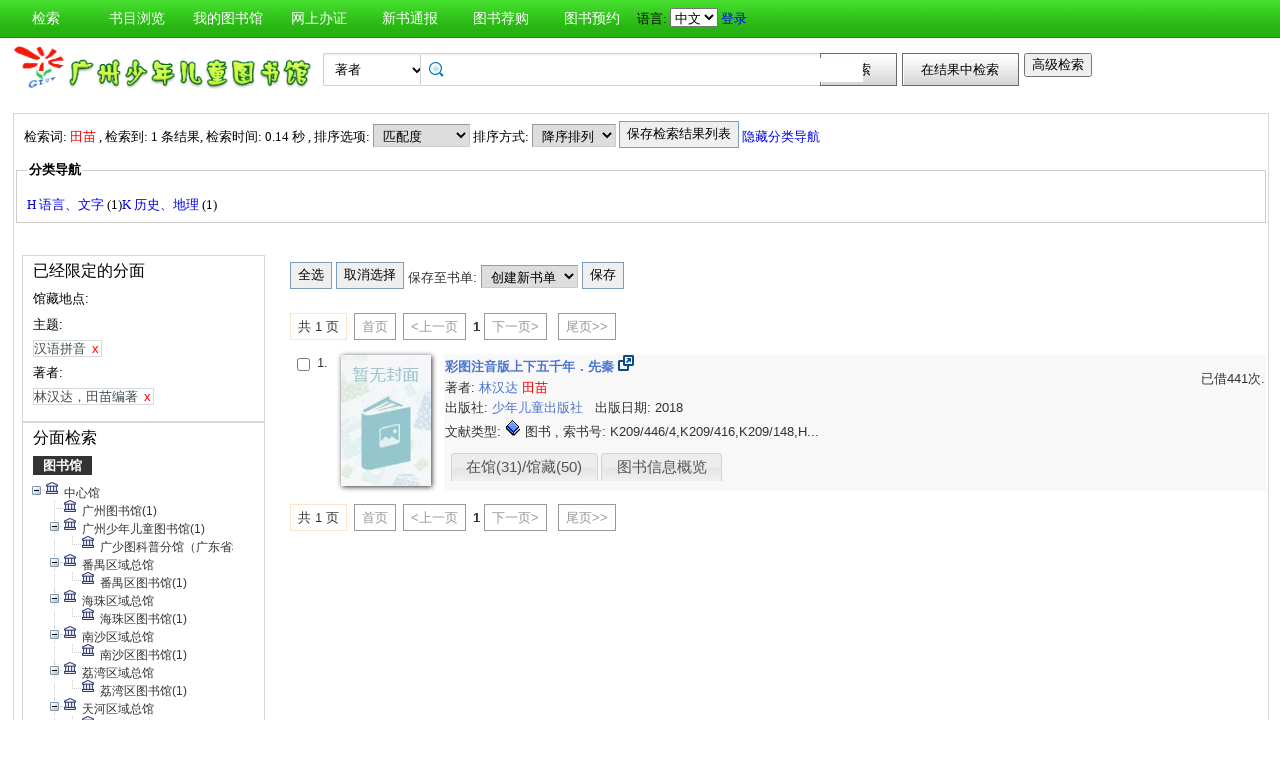

--- FILE ---
content_type: text/html;charset=UTF-8
request_url: https://opac.gzst.org.cn/opac/search?q=%E7%94%B0%E8%8B%97&searchType=standard&isFacet=true&view=standard&searchWay=author&rows=10&sortWay=score&sortOrder=desc&f_subject=%E6%B1%89%E8%AF%AD%E6%8B%BC%E9%9F%B3&searchWay0=marc&logical0=AND&f_author=%E6%9E%97%E6%B1%89%E8%BE%BE%EF%BC%8C%E7%94%B0%E8%8B%97%E7%BC%96%E8%91%97
body_size: 23869
content:













<!DOCTYPE html PUBLIC "-//W3C//DTD XHTML 1.0 Transitional//EN" "http://www.w3.org/TR/xhtml1/DTD/xhtml1-transitional.dtd">
<html>
	<head>
		
		<script type="text/javascript">
			var $$opac_bookcover = "http://book-resource.dataesb.com/websearch/metares";
		</script>
		
<meta http-equiv="Content-Type" content="text/html; charset=UTF-8">

		
		<link rel="stylesheet" type="text/css" href="/opac/media/style/children/main.css"></link>
		
		<script type="text/javascript" src="/opac/media/js/jquery/jquery-1.6.2.min.js"></script>
		<script type="text/javascript" src="/opac/media/js/jquery/jquery.cookie.js"></script>
		<script type="text/javascript" src="/opac/media/js/highcharts-2.1.6/highcharts.js"></script>
		<script type="text/javascript" src="/opac/media/js/highcharts-2.1.6/themes/grid.js"></script>
		<script type="text/javascript" src="/opac/media/js/common/common.js"></script>
		<script type="text/javascript" src="/opac/media/js/common/bookcover.js"></script>
		<script type="text/javascript" src="/opac/media/js/common/banned.js"></script>
		<!--[if IE 6]>
		<script type="text/javascript" src="/opac/media/js/jquery/DD_belatedPNG.js"></script>
		<script>
			 DD_belatedPNG.fix('li');
			 DD_belatedPNG.fix('#searchDiv .inputs .left');
			 DD_belatedPNG.fix('.logoimg');
		</script>
		<![endif]-->
		
		
			
				
				<script type="text/javascript">
				$.cookie("org.springframework.web.servlet.i18n.CookieLocaleResolver.LOCALE", "zh", {path:"/"});
                
				</script>
			
			
		
		<script type="text/javascript" src="/opac/media/js/i18n/message_zh.js"></script>

		<script type="text/javascript" src="/opac/media/js/common/charts.js"></script>
		<!-- 国际化支持 -->
		<script type="text/javascript" src="/opac/media/js/common/i18nUtil.js"></script>
		<script type="text/javascript" src="/opac/media/js/common/space.js"></script>
		
		
		<link rel="stylesheet" type="text/css" href="/opac/media/style/children/space.css" />
		
		<link rel="shortcut icon" href="/opac/media/images/favicon.ico" type="image/vnd.microsoft.icon" /> 
		<link rel="icon" href="/opac/media/images/favicon.ico" type="image/vnd.microsoft.icon" /> 
		<title></title>
		<!-- 使用jqueryui引用的js和css -->
		












<link rel="stylesheet" type="text/css" href="/opac/media/js/jquery-ui-1.8.16/css/smoothness/jquery-ui-1.8.16.custom.css"></link>
<script type="text/javascript" src="/opac/media/js/jquery-ui-1.8.16/js/jquery-ui-1.8.16.custom.min.js"></script>
		<!-- 书目浏览用到的tree的js和css -->
		
		<!-- meta keywords, etc -->
		











<meta name="keywords" content="opac, 图创, interlib, 图书检索, 借书, , 广州少年儿童图书馆" />
<meta name="referrer" content="origin-when-cross-origin" />

	</head>
	<body>
		
		
<!DOCTYPE html PUBLIC "-//W3C//DTD XHTML 1.0 Transitional//EN" "http://www.w3.org/TR/xhtml1/DTD/xhtml1-transitional.dtd">












<script type="text/javascript" src="/opac/media/js/common/md5util.js"></script>
<style>
<!--
.selected {
	font-weight: bold;
}
-->
.n-model-wrapper{
	width:100%;
	height:100%;
	background-color: black;
	filter: alpha(Opacity=40);
	-moz-opacity: 0.4;
    opacity: 0.4;
	position: fixed;
	left:0;
	top:0;
	z-index: 999;
	display: none;
}
.n-model-content{
	width:800px;
	height:600px;
	background-color: white;
	position: fixed;
	left:40%;
	top:150px;
	margin-left:-250px;
	z-index: 1000;
	border-radius:10px;
	font-size: 14px;
	display: none;
}
.n-model-prompt{
	height:560px;
	box-sizing: border-box;
	overflow-y: auto;
}
.n-model-prompt li{
	line-height: 35px;
	padding:0 30px;
}
.n-model-prompt h3 {
    height: 50px;
    line-height: 50px;
    text-align: center;
    background-color: #EEEEEE;
    margin: 0;
    border-radius:10px;
}
.n-model-close{
	height:40px;
	text-align: center;
}
</style>
<script type="text/javascript">
	
	$(document).ready(function(){
		
		$(".navbar_menu_items ul li").hover(function(){
			$(this).children("ul").slideDown(200);
		},function(){
			$(this).children("ul").slideUp(50);
		});
		
		var length = $(".navbar_menu_items ul li[class=f]").length;
// 		$(".navbar_menu_items").css({"width":length*92});
		
		var lang = $.cookie("org.springframework.web.servlet.i18n.CookieLocaleResolver.LOCALE", {path:"/"});
		if(lang == 'en' || lang == 'ko' || lang == 'ja') {
			$(".navbar_info_en").show();
			$(".navbar_info_zh").css("display","none");
			var maxLength = document.body.clientWidth;
			var menuStr = 0;
			
				
				 menuStr += "navigator.search.simpleSearch".length*4+24;
				
			
				
				 menuStr += "navigator.browse".length*4+24;
				
			
				
			
				
				 menuStr += "navigator.space".length*4+24;
				
			
				
				 menuStr += "navigator.register".length*4+24;
				
			
				
				 menuStr += "navigator.newpub".length*4+24;
				
			
				
			
				
			
				
			
				
			
				
			
				
			
				
			
				
			
				
				 menuStr += "navigator.recommend".length*4+24;
				
			
				
			
				
			
			if(menuStr+320>maxLength){
				$("#navbar").css("height","60px");
				$("#navar_ul").css("float","none");
			}
		}
		
		
		//发布转借
	
		//发布转借
		
		$("a#releaseUL").attr("href","javascript:void(0)").click(function(){
			
			var readerHomeUrl="";
			var url="/opac/interface/readerHome/ReaderHomeLogin";
			$.ajax({
				url:url,
				async:false,
				success:function(data){
// 					alert(data);
					if(data=="0"){
						alert("请先登录");
						window.location.href="/opac/reader/login";
						return ;
					}
					if(data=="500"){
						alert("err500");
						return;
					}
					readerHomeUrl=data;
				}
			});
			if(readerHomeUrl!=""){
				console.log("readerHomeUrl:"+readerHomeUrl);
				$.ajax({
			 	type : "GET",
			 	url : readerHomeUrl,
			 	dataType : 'jsonp',
			 	jsonp : 'callback',
			 	dataType : 'jsonp',
			 	success : function(data) {
			 		window.location.href=data;
			 	}
			});
// 				window.open(readerHomeUrl,"_blank");	
			}
		});
	});
	
	
	function recommendSubmit(){
		var $url = '/opac/recommend/recommendCurrentCustomList/old?orderBy=regDate';
		
		
		window.open($url,"_blank");
		
	}
	
</script>
<!-- 云南司法警官职业学院 -->






<div id="navbar" >
	<div class="navbar_bd" >
		<div class="navbar_menu_items">
			<div id="navar_ul" style="float: left;">
			<ul>
				
				
				<li class="f">
					
						
						
						
						
						
							<a href="/opac/index">
							
								
								
								
								
									检索
								
							
							</a>
						
						<ul>
						
						
						<li>
							
								
								
								
									<a href="/opac/index/advance">
										<!-- 这里处理下，当没有key时使用name（方便动态加载） -->
										
											高级检索
										
										
									</a>
								
							
						</li>
						
						
						
						
						</ul>
						
					
					

				</li>
				
				
				
				
				
				<li class="f">
					
						
						
						
						
						
							<a href="/opac/browse/cls">
							
								
								
								
								
									书目浏览
								
							
							</a>
						
						<ul>
						
						
						<li>
							
								
								
								
									<a href="/opac/browse/cls">
										<!-- 这里处理下，当没有key时使用name（方便动态加载） -->
										
											中图分类浏览
										
										
									</a>
								
							
						</li>
						
						
						
						<li>
							
								
								
								
									<a href="/opac/browse/sci">
										<!-- 这里处理下，当没有key时使用name（方便动态加载） -->
										
											科图分类浏览
										
										
									</a>
								
							
						</li>
						
						
						
						
						
						<li>
							
								
								
								
									<a href="/opac/browse/local">
										<!-- 这里处理下，当没有key时使用name（方便动态加载） -->
										
											特色馆藏浏览
										
										
									</a>
								
							
						</li>
						
						
						</ul>
						
					
					

				</li>
				
				
				
				
				
				
				
				
				
				<li class="f">
					
						
						
						
						
						
							<a href="/opac/reader/space">
							
								
								
								
								
									我的图书馆
								
							
							</a>
						
					
					

				</li>
				
				
				
				
				
				<li class="f">
					
						
						
						
						
						
							<a href="/opac/reader/register">
							
								
								
								
								
									网上办证
								
							
							</a>
						
					
					

				</li>
				
				
				
				
				
				<li class="f">
					
						
						
						
						
						
							<a href="/opac/newpub/cls">
							
								
								
								
								
									新书通报
								
							
							</a>
						
						<ul>
						
						
						<li>
							
								
								
								
									<a href="/opac/newpub/cls">
										<!-- 这里处理下，当没有key时使用name（方便动态加载） -->
										
											中图分类查看
										
										
									</a>
								
							
						</li>
						
						
						
						<li>
							
								
								
								
									<a href="/opac/newpub/sci">
										<!-- 这里处理下，当没有key时使用name（方便动态加载） -->
										
											科图分类查看
										
										
									</a>
								
							
						</li>
						
						
						</ul>
						
					
					

				</li>
				
				
				
				
				
				
				
				
				
				
				
				
				
				
				
				
				
				
				
				
				
				
				
				
				
				
				
				
				
				
				
				
				
				
				
				
				
				<li class="f">
					
						
						
						
								<a target="_blank" href='/opac/recommend/recommendCurrentCustomList/old?orderBy=regDate '>
									图书荐购
								</a>
						
						
						
					

				</li>
				
				
				
				
				
				
				
				
				
				
				
				
				<!-- 湖南大学图书馆需显示个人首页的菜单链接 -->
				
				
				
				

				<!-- 广州少儿图书馆增加一个图书预约链接跳转到云书馆并自动登入 -->
				
					<script>
						Date.prototype.format = function(fmt) {
							var o = {
								'M+': this.getMonth() + 1,
								'd+': this.getDate(),
								'H+': this.getHours(),
								'm+': this.getMinutes(),
								's+': this.getSeconds(),
								'q+': Math.floor((this.getMonth() + 3) / 3),
								'S+': this.getMilliseconds()
							};
							if(/(y+)/.test(fmt)) {
								fmt = fmt.replace(RegExp.$1, this.getFullYear().toString().substr(4 - RegExp.$1.length));
							}

							var ob = {
								'0' : '星期天',
								'1' : '星期一',
								'2' : '星期二',
								'3' : '星期三',
								'4' : '星期四',
								'5' : '星期五',
								'6' : '星期六'
							};

							//w读取星期几
							if(/(w)/.test(fmt)) {
								fmt = fmt.replace(RegExp.$1, ob[this.getDay().toString()]);
							}

							for (var k in o) {
								if(new RegExp("(" + k + ")").test(fmt)){
									fmt = fmt.replace(RegExp.$1, (RegExp.$1.length == 1)? (o[k]) : (("00" + o[k]).substr((o[k].toString()).length)));
								}
							}
							return fmt;
						}

						function redirectToUbook(){
							var account = "";
							if(account == "" || account == null) {
								window.open("https://book.interlib.cn/tcshop/1036/index", "_blank");
							}
							var dateStr = new Date().format('yyyyMMdd');
							var validateCode = $.md5(dateStr + account + '1036');
							var url = "https://book.interlib.cn/tcshop/1036/account/autoLogin?account="+account+"&validateCode="+validateCode+"&password=autoLogin";
							window.open(url, "_blank");
						}

					</script>
					<li>
						<a href="javascript:;" onclick="redirectToUbook();">
							图书预约
						</a>
					</li>
				

				<!-- 开始是给广少图用的东西 -->
				
				
				<!-- 广少图玩具 -->
				
			</ul>
			</div>
			<div class="navbar_info_en" style="display: none;">
			<!-- 
			<img src="/opac/media/images/lang.png" class="lang"/>
			 -->
			
			语言:
			
			<select name="lang" id="enlang" onchange="enchangeLang()">
				
				
				<option value="zh">中文</option>
				
				
				
				
				
				
			</select>
			
			
				<span id="readerLogin"><a  href="/opac/reader/login">登录</a></span>
			
			
			
			<!--a href="">帮助</a-->
		</div>
	</div>
		<!-- zh -->
		<div class="navbar_info_zh">
			<!--
			<img src="/opac/media/images/lang.png" class="lang"/>
			 -->
			
			语言:
			
			<select name="lang" id="zhlang" onchange="zhchangeLang()">
				
				<option value="zh">中文</option>
				
				
				
				
				
				
				
			</select>
			
			
				
					
					<span id="readerLogin"><a  href="/opac/reader/login">登录</a></span>
				
			
			
			
			<!--a href="">帮助</a-->
		</div>
		</div>
		
</div>


<div class="n-model-wrapper" onClick="toggleSearchHelp()"></div>
<div class="n-model-content">
	<div class="n-model-prompt">
		
			
			
				 
			
		
	</div>
	<div class="n-model-close">
		<input class="ensubmit fbootstrap-button" type="button" value="知道了" onClick="toggleSearchHelp()"/>
	</div>
</div>

		<!-- 
		<div class="navbar_info">

			
				
					<a href="/opac/reader/login">登录</a>
				
				
			
			<a href="">帮助</a>
		</div>
	</div>
	 -->
<script type="text/javascript">
$(function() {
	var lang = $.cookie(
		"org.springframework.web.servlet.i18n.CookieLocaleResolver.LOCALE", 
		{path:"/"});
	if(lang == null || lang == undefined || lang == '') {
		lang = "zh";
	}
	$("#enlang").val(lang);
	$("#zhlang").val(lang);

    
});
function enchangeLang() {
	var lang = $("#enlang").val();
	/**
	var currentURL = document.location.href;
	var langParam = "&lang=" + lang;
	if(currentURL.indexOf("?") < 0) {
		langParam = "?lang=" + lang;
	}
	document.location.href = currentURL + langParam;
	*/
	$.cookie("org.springframework.web.servlet.i18n.CookieLocaleResolver.LOCALE", lang, {path:"/"});
	document.location.reload();
}

function zhchangeLang() {
	var lang = $("#zhlang").val();
	/**
	var currentURL = document.location.href;
	var langParam = "&lang=" + lang;
	if(currentURL.indexOf("?") < 0) {
		langParam = "?lang=" + lang;
	}
	document.location.href = currentURL + langParam;
	*/
	$.cookie("org.springframework.web.servlet.i18n.CookieLocaleResolver.LOCALE", lang, {path:"/"});
	document.location.reload();
}


function toggleSearchHelp(){
	$(".n-model-wrapper").toggle();
	$(".n-model-content").slideToggle();
}
</script>
<script>
	let call_number = "";
	window.chatbot = null;
	// $(window).bind('load',function(){
	// 	if (!isIE()) {
	// 		//若为IE11以下的浏览器则不做加载
	// 		append_chatbot_js_script();
	// 	}
	// });

	function isIE() {
		if (window.navigator.userAgent.indexOf('MSIE') >= 1) {
			console.log('检测到当前浏览器为ie，且版本<ie11。');
			return true;
		} else if (window.navigator.userAgent.indexOf('Trident') > -1 && userAgent.indexOf('rv:11.0') > -1) {
			console.log('检测到当前浏览器为ie11。');
			return true;
		} else {
			console.log('非IE浏览器');
			return false;
		}
	}

	function append_chatbot_js_script() {
		try{
			var head = document.getElementsByTagName('head')[0];
			var script = document.createElement('script');
			script.type = 'text/javascript';
			script.onload = script.onreadystatechange = function() {
				if (!this.readyState || this.readyState === "loaded" || this.readyState === "complete" ) {
					$("#navar_ul ul").append('<li><a href="javascript:void(0)" onclick="customerService()">智能客服</a></li>');
					script.onload = script.onreadystatechange = null;
				}
			};
			var hrefs = window.location.href;
            if(hrefs.indexOf("/book/")<0){
				script.src= "https://im.aiadtech.com/AiadChatBot.v1.1.1.js";
				head.appendChild(script);
            }
		}catch (e){console.log(e);}
	}
	function load_chatbot(call) {
		window.chatbot = new AiadChatBot({
			app_id: 'gzlib',
			bot_number: '111027000004',
			source:'2',
			call_number: call,
			type:'pc',
			entry:'0',
			height:'100'
		});
	}
	function customerService(){
		$.ajax({
			type: "GET",
			url: "/opac/getCallNumber",
			async:false,
			success: function(result) {
				call_number=result;
			}
		});
		console.log("call_number:"+call_number)
		load_chatbot(call_number);
	}
</script>
		<div id="wrapper">
			













<link type="text/css" href="/opac/media/style/children/space.css" rel="stylesheet" />
<style type="text/css">
	#showVisitedCountDiv{
		text-align:right;
		padding-right:20px;
		margin-top:26px;
	}
</style>
<script type="text/javascript">
<!--
$(function() {
	var $navPageBaseURL = $("#navPageBaseURL").text();
	if($navPageBaseURL != "") {
		$("#reSearchButton").show();
	}
	
	if("1" == "1")
	{
		if("false" == "true")
		{
			$("#baseSearchForm select[name='searchWay']").val("");
			return;
		}
		if("true"=="true")
		{
			$("#baseSearchForm select[name='searchWay']").val("author");
			return;
		}
		$("#baseSearchForm select[name='searchWay']").val("title");
	}
});
function reSearch() {
	var qword = $("#q").val();
	
	if(qword!=""&&bannedHashSet.contains(qword)){
 	   alert("您的检索词中包含不当词汇，请更换或删除敏感词");
 	   return;
    }
	
	var $navPageBaseURL = $("#navPageBaseURL").text();
	var q = encodeURIComponent($("#q").val());
	if(q == "") {
		alert("请输入检索词.");
		return;
	}
	q = "marc:" + q;
	var baseURL = "/opac/search?";
	var targetURL = baseURL + $navPageBaseURL + "&research.q=" + q;
	document.location.href = targetURL;
}
//显示计数
$(function() {
	
});
function showVisitedCount(count){
	var countStr = new String(count);
	while(countStr.length < 8) {
		countStr = "0" + countStr;
	}
	var len = countStr.length;
	var result = "访问量：<span style='letter-spacing:3px;color:#00BB00;height:10px;' >"+countStr+"</span>";
	$("#showVisitedCountDiv").html(result);
	$("#showVisitedCountDiv").fadeIn(1000);
}
$(function() {
	/*
	$("#baseSearchForm").submit(function() {
		var searchWay = $("#baseSearchForm select[name='searchWay']").val();
		if(searchWay == "callno") {
			$(this).append(
				$("<input/>").attr("name", "sortWay").attr("type", "hidden").val("callno_sort"))
				.append(
				$("<input/>").attr("name", "sortOrder").attr("type", "hidden").val("asc"));
		}
	});
	*/
});

function baseSearch() {
	var qword = $("#q").val();
	
	if(qword!=""&&bannedHashSet.contains(qword)){
 	   alert("您的检索词中包含不当词汇，请更换或删除敏感词");
 	   return;
    }
	
	var q = encodeURIComponent($("#q").val());
	if(q == "") {
		alert("请输入检索词.");
		return;
	}
	//q = "marc:" + q;
	var baseURL = "/opac/search?";
	var targetURL = baseURL + "&q=" + q;
    
	
		var $searchWay = $("#baseSearchForm select[name='searchWay']");
		if ($searchWay != null){
			var searchWay = $searchWay.val();
			targetURL = targetURL+"&searchWay="+searchWay;
			if(searchWay == "callno") {
				targetURL += "&sortWay=callno_sort";
				targetURL += "&sortOrder=asc";
			}
		}
	
	if(targetURL.indexOf("sortWay") < 0){
		var sortWay = "score";
		var sortOrder = "desc";
		if(sortWay != ""){
			targetURL = targetURL + "&sortWay=" + sortWay;
		}
		if(sortOrder != ""){
			targetURL = targetURL + "&sortOrder=" + sortOrder;
		}
	}
	var $scWay = $("#baseSearchForm select[name='scWay']");
	targetURL += "&scWay="+$scWay.val();
	
			targetURL += "&hasholding=1";
	
	
	
    	var cirlibs = $.cookie("searcher_libcode");
    	if(cirlibs){
    	    var libArray = cirlibs.split("[]");
    	    for (var i in libArray){
                targetURL += "&curlibcode="+libArray[i];
            }
        }
	
	targetURL += "&searchSource=reader";
	if($("#navPageBaseURL").text().indexOf("view=express")!=-1){
		var selfEntry = "";
		if(selfEntry == "1"){
			targetURL += "&view=express&selfEntry=1";
		}else{
			targetURL += "&view=express&selfEntry=0";
		}
		var locals = "";
		if(selfEntry == "1"){
			locals = "";
		}
		var codeArrays = locals.split(",");
		for (index in codeArrays) {
			if(codeArrays[index]!=""){
				targetURL += "&curlocal="+codeArrays[index];
			}
		}         
	}else if ($("#navPageBaseURL").text().indexOf("view=reserveloan")!=-1) {
		targetURL += "&view=reserveloan";	//如果是网上预借页面则加上view=reserveloan标识
	}
	
	var curlocalconfig = $.cookie("localConfig");
	var ipLimit = "";//没有根据ip限定馆藏地的时候才用这个cookie，不然有可能会导致拼接的地址过长
	if(curlocalconfig != null && curlocalconfig != "" && ipLimit != "1"){
		var values = curlocalconfig.split(",");     
		for(var i = 0; i<values.length; i++){
			targetURL += "&curlocal=" + values[i];    
		}             
	} 
	document.location.href = targetURL;
}
$(document).ready(function(){
	$("#baseSearchForm").submit(function(){
		return false;   
	});     
	
	

	
});
//-->
</script>

<div id="page_header">
	<div id="page_nav">
		
		<form id="baseSearchForm" action="/opac/search" method="get">
		
					<input type="hidden" name="hasholding" id="hasholding" value="1"/> 
		  
		
	    
		<div class="logo"><a href="/opac/index"><img src="/opac/media/images/gzchildren_logo.png"
			width="300" class="logoimg"
			
			
			/></a></div>
		
		<div class="page_nav_search">
				<input type="hidden" name="rows" value="10" />
				
					
				
				
				<div style="display: none;" >
					<select name="scWay"  class="search_select">
						<option value="prefixMatch">前方一致</option>
						<option value="dim" selected="selected">模糊检索</option>
						<option value="full">精确检索</option>
					</select>
				</div>
				
				
				<div>
					<select name="searchWay" class="search_select"
							
					>
						<option value="" selected="selected">任意词</option>
						<option value="title">题名</option>
						<option value="title200a">正题名</option>
						
						
						<option value="isbn">ISBN/ISSN</option>
						<option value="author">著者</option>
						<option value="subject">主题词</option>
						<option value="class">分类号</option>
						<option value="ctrlno">控制号</option>
						<option value="orderno">订购号</option>
						<option value="publisher">出版社</option>
						
						<option value="callno">索书号</option>
					</select>
				</div>
				
				
					
						<div class="nav_search_input"><input type="text" id="q" name="q" 
						onkeydown="if(event.keyCode==13) baseSearch();" size="50"/></div>
					
					
				
				<input type="button" class="search_button"
						
					   value="检索"  onclick="baseSearch()"/>
			<input type="button" class="search_result_button"
				   style="display:none;" id="reSearchButton" value="在结果中检索" onclick="reSearch()" />
				
					<input type="button" name="advance_search" id="advanceSearchButton" class="advance_search_button"
							
						   value="高级检索" onclick="window.location='/opac/index/advance'"/>
				
				
		</div>
		</form>
		
		<div id="showVisitedCountDiv"></div>
	</div>
</div>
			<div id="page_content">
				



























<script type="text/javascript" src="/opac/media/js/common/timeFacetCharts.js"></script>

	<script type="text/javascript">
		mainCategories.push("2018");
		timeStatisticArr.push("1");
	</script>


<style>
	.cloudArea{
		width: 164px;
		position: relative;
		margin-top: 6px;
	}
	#tree li {
		height: auto;
		overflow: visible;
		margin-left: 0;
		display: block; /* 确保列表项在IE中正确显示 */
	}
	.cloudBtn,
	.libInBook{
		font-size: 13px;
		font-weight: bold;
		color:#fff;
		text-align: center;
		display:block;
		width: 174px;
		height: 27px;
		line-height: 27px;
		background-repeat:no-repeat;
		position:relative;
	}

	.cloudBtn{
		background-image: url(/opac/media/pro2018/images/yunBtn.png);
	}
	.libInBook{
		background-image: url(/opac/media/pro2018/images/yunBtn02.png);
	}

	.cloudPokt,
	.libInBookIcon{
		width: 20px;
		height:20px;
		background-repeat:no-repeat;
		display:inline-block;
		vertical-align: middle;
		margin:-3px 5px 0 0;
	}

	.cloudPokt{
		background-image: url(/opac/media/pro2018/images/yunPokt.png);
	}

	.libInBookIcon{
		background-image: url(/opac/media/pro2018/images/yunPokt02.png);
	}

	.bookmetaTD .gdhydx_link {
		background: #f3f392;
		color: #000;
		padding: 4px 6px;
		border-radius: 8px;
		border: 1px solid #f2f3f4;
	}
	.tagSpan{
		background-color: #f2eaad;
		padding:3px 8px;
		margin: 0px 8px;
        border-radius: 10px;
		font-size: 12px;
	}
</style>
<link rel="stylesheet" href="/opac/media/zTree/v3/css/zTreeStyle/zTreeStyle.css" type="text/css">
<link rel="stylesheet" href="/opac/media/pro2018/css/theme/themeGf.css" type="text/css" media="all">
<script src="/opac/media/js/custominfo/libcodeURL.js"></script>
<script>
	document.title = "检索结果";
</script>









<span id="navPageBaseURL" style="display:none;">q=%E7%94%B0%E8%8B%97&searchType=standard&isFacet=true&view=standard&searchWay=author&rows=10&sortWay=score&sortOrder=desc&f_subject=%E6%B1%89%E8%AF%AD%E6%8B%BC%E9%9F%B3&f_author=%E6%9E%97%E6%B1%89%E8%BE%BE%EF%BC%8C%E7%94%B0%E8%8B%97%E7%BC%96%E8%91%97&searchWay0=marc&logical0=AND</span>

<span id="baseURL" style="display:none;">rows=10&searchWay0=marc&logical0=AND</span>



<!-- 注意下面facetUrl生成的链接是没有&开头的param,例如:"q=java&fq=xx" -->



<script>
	var $ctx = "/opac";
	var map = {};
	
	
	var key = "GS";
	var value = "1";
	map[key] = value;
	
	var key = "GT";
	var value = "1";
	map[key] = value;
	
	var key = "HP";
	var value = "1";
	map[key] = value;
	
	var key = "HPJY9726";
	var value = "1";
	map[key] = value;
	
	var key = "HZQ";
	var value = "1";
	map[key] = value;
	
	var key = "LW";
	var value = "1";
	map[key] = value;
	
	var key = "NS";
	var value = "1";
	map[key] = value;
	
	var key = "PY";
	var value = "1";
	map[key] = value;
	
	var key = "ST_HB";
	var value = "1";
	map[key] = value;
	
	var key = "ST_YKT";
	var value = "1";
	map[key] = value;
	
	var key = "ST_ZC";
	var value = "1";
	map[key] = value;
	
	var key = "TH";
	var value = "1";
	map[key] = value;
	
	var key = "ZC";
	var value = "1";
	map[key] = value;
	
	
	var facetBaseURL = "q=%E7%94%B0%E8%8B%97&searchType=standard&isFacet=true&view=standard&searchWay=author&rows=10&sortWay=score&sortOrder=desc&f_subject=%E6%B1%89%E8%AF%AD%E6%8B%BC%E9%9F%B3&f_author=%E6%9E%97%E6%B1%89%E8%BE%BE%EF%BC%8C%E7%94%B0%E8%8B%97%E7%BC%96%E8%91%97&searchWay0=marc&logical0=AND";

</script>
<script src="/opac/media/zTree/v3/js/jquery.ztree.core.min.js"></script>
<script src="/opac/media/pro2018/js/zTreeLibArea.js"></script>
<script src="/opac/media/layui/layui.js"></script>
<script type="text/javascript">



//排序
function reSort() {
	var sortWay = $("#sortWay").val();
	var sortOrder = $("#sortOrder").val();
	document.location.href = "search?q=%E7%94%B0%E8%8B%97&searchType=standard&isFacet=true&view=standard&searchWay=author&rows=10&f_subject=%E6%B1%89%E8%AF%AD%E6%8B%BC%E9%9F%B3&f_author=%E6%9E%97%E6%B1%89%E8%BE%BE%EF%BC%8C%E7%94%B0%E8%8B%97%E7%BC%96%E8%91%97&searchWay0=marc&logical0=AND" + "&sortWay=" + sortWay + "&sortOrder=" + sortOrder;
}
function reSortOrder(op){
	document.location.href = "search?q=%E7%94%B0%E8%8B%97&searchType=standard&isFacet=true&view=standard&searchWay=author&rows=10&f_subject=%E6%B1%89%E8%AF%AD%E6%8B%BC%E9%9F%B3&f_author=%E6%9E%97%E6%B1%89%E8%BE%BE%EF%BC%8C%E7%94%B0%E8%8B%97%E7%BC%96%E8%91%97&searchWay0=marc&logical0=AND" + "&sortWay=" + op + "&sortOrder=desc";
}
function getBookrecnos() {
	var bookrecnos = new Array();
	$("div[bookrecno]").each(function(index) {
		bookrecnos.push($(this).attr("bookrecno"));
	});
	return bookrecnos;
}
function getCallnos(bookrecnos) {
	$.ajax({
		type: "GET",
		url: "/opac/book/callnos",
		data: {
			"bookrecnos": bookrecnos.join(",")
		},
		dataType: "xml",//这里要用xml,如果用html,则在IE下无法解析这个数据
		success: function(xml){
			insertCallnos(xml);
		}
	});
}
function insertCallnos(data) {
	var records = $(data).find("record");
	records.each(function(index){
		var bookrecno = $(this).find("bookrecno").text();
		var callnos = $(this).find("callno");
		var callnoArray = new Array();
		callnos.each(function(j){
			if($(this).text()) {
				callnoArray.push($(this).text());
			}
		});
		var callnoInfo = callnoArray.join(",");
		if(callnoInfo.length > 30) {
			callnoInfo = callnoInfo.substring(0, 30) + "...";
		}
		if(callnoInfo.length>0){
			$("div[bookrecno='" + bookrecno + "'] .callnosSpan").html(callnoInfo);
		}
	});
}
$(function() {
	var bookrecnos = getBookrecnos();
	getCallnos(bookrecnos);
});

function getRdid() {
	var rdid = "";
	
	return rdid;
}
//处理保存检索结果列表
$(function() {
	$("#saveSearchResultListDialog").dialog({
		autoOpen: false,
		modal: true,
		width: 550,
		height: 400
	});
	
		$("#saveSearchResultListDialog input[name='isPublic']").eq(1).attr("checked","checked");
		$("#saveSearchResultListTag").hide();
	
});
function showSearchResultList() {
	var checking = checkLogin();
	if(!checking){
		return;
	}
	var keywords = "田苗";
	var searchURL = "q=%E7%94%B0%E8%8B%97&searchType=standard&isFacet=true&view=standard&searchWay=author&rows=10&sortWay=score&sortOrder=desc&f_subject=%E6%B1%89%E8%AF%AD%E6%8B%BC%E9%9F%B3&f_author=%E6%9E%97%E6%B1%89%E8%BE%BE%EF%BC%8C%E7%94%B0%E8%8B%97%E7%BC%96%E8%91%97&searchWay0=marc&logical0=AND";
	$("#title").val(keywords);
	$("#searchURL").val(searchURL);

	$("#saveSearchResultListDialog").dialog("open");
}
function saveKeyword(){

	var keyword = "田苗";
	var checking = checkLogin();
	if(!checking){
		return;
	}else if($.trim(keyword) == ""||keyword == "*:*"){
		alert("无效的检索词，请重新发起检索");
		return;
	}
	$.ajax({
		type: "post",
		url: "/opac/subscription/keyword/save",
		data: {
			"keyword": keyword,
			"searchway": "author"
		},
		dataType: "json",
		success: function(data){
			if(data.flag=="1"){
				if(confirm("检索词已保存到我的订阅列表中，现在去看看？")){
					window.location.href="/opac/subscription/keyword/list";
				}
			}else{
				alert("无法保存检索词："+keyword);
			}
		}
	});
}
function saveSearchResultList() {
	$.ajax({
		type: "post",
		url: "/opac/searchResultList/save",
		data: {
			"title": $("#title").val(),
			"searchURL": $("#searchURL").val(),
			"description": $("#description").val(),
			"isPublic": $("#saveSearchResultListDialog input[name='isPublic']:checked").val()
		},
		dataType: "xml",//这里要用xml,如果用html,则在IE下无法解析这个数据
		success: function(xml){
			showSaveSearchResultListResult(xml);
		}
	});
}
function showSaveSearchResultListResult(data) {
	var state = $(data).find("state").text();
	if(state == "1") {
		alert("保存成功!");
		$("#saveSearchResultListDialog").dialog("close");
	} else {
		alert("保存失败!");
	}
}
//添加图书专题
function addBookSpecial(){
	window.location.href="/opac/admin/bookSpecial/edit?q=%E7%94%B0%E8%8B%97&searchType=standard&isFacet=true&view=standard&searchWay=author&rows=10&sortWay=score&sortOrder=desc&f_subject=%E6%B1%89%E8%AF%AD%E6%8B%BC%E9%9F%B3&f_author=%E6%9E%97%E6%B1%89%E8%BE%BE%EF%BC%8C%E7%94%B0%E8%8B%97%E7%BC%96%E8%91%97&searchWay0=marc&logical0=AND";
}
//保存书单至输出邮件/本地文件列表
function saveBookIdList(){
	bookItemStr = "";
	$("input[name='bookItemCheckbox']").each(function(i) {
		if($(this).attr("checked")) {
			bookItemStr = bookItemStr + $(this).val() + ",";
		}
	});
	if(bookItemStr.length==0 || bookItemStr==""){
		alert("请选择需要输出的书籍");
		return ;
	}
	bookItemStr = bookItemStr.substring(0, bookItemStr.lastIndexOf(","));
	$("input[type='hidden'][name='printBookIdList']").attr("value" , bookItemStr);
	$("form[name='printBookIdListForm']").trigger("submit");
}
//书单
function selectAllBookItems() {
	$("input[name='bookItemCheckbox']").attr("checked", true);
}
function clearAllBookItems() {
	$("input[name='bookItemCheckbox']").attr("checked", false);
}
var bookListId="";
var bookItemStr ="";
function saveItemsToBookList() {
	var rdid = getRdid();
	if(rdid == "") {
		alert("请先登录!");
		return;
	}
	bookListId = $("#bookLists").val();
	bookItemStr = "";
	$("input[name='bookItemCheckbox']").each(function(i) {
		if($(this).attr("checked")) {
			bookItemStr = bookItemStr + $(this).val() + ",";
		}
	});
	if(bookItemStr == "") {
		alert("请选择图书.");
		return;
	}
	if($("#bookLists").val()=="")
	{
		newBookListDialog();
		return;
	}
	addBookItems();
}
//把添加这一块单独提取出来，可能多个地方会用到
function addBookItems()
{
	$.ajax({
		type: "post",
		url: "/opac/booklistitem/save",
		data: {
			"bookListId": bookListId,
			"bookListItems": bookItemStr
		},
		dataType: "xml",//这里要用xml,如果用html,则在IE下无法解析这个数据
		success: function(xml){
			showSaveBookListItemResult(xml);
		}
	});
}
function newBookList(){
	if($("#new_listName").val()=="")
	{
		alert("书单名称不能为空！");
		return;
	}
	$.ajax({
		type:"post",
		url:"/opac/booklist/save",
		data:{
			"listName": $("#new_listName").val(),
			"description": $("#new_description").val(),
			"privacy": $("#newBookListDialog input[name='new_privacy']:checked").val()
		},
		dataType:"xml",
		success:function(xml){
			showNewBookListResult(xml);
		}
	});
}
function showNewBookListResult(data){
	//alert(data.text());
	var state=$(data).find("state").text();
	if(state=="2")
	{
		if(confirm("你已创建过了相同名称的书单，是否直接保存进该书单！"))
		{
			bookListId=$(data).find("bookListId").text();
			addBookItems();
		}
		$("#newBookListDialog").dialog("close");
		clearNewBookList();
	}
	else if(state=="1")
	{
		bookListId=$(data).find("bookListId").text();
		$("#bookLists").append("<option value='"+bookListId+"'>"+$("#new_listName").val()+"</option>");
		addBookItems();
		$("#newBookListDialog").dialog("close");
		clearNewBookList();
	}
	else
	{
		alert("创建书单或者加入书单失败！");
	}
}
function clearNewBookList()
{
	$("#new_listName").attr("value","");
	$("#new_description").attr("value","");
	
		$("#newBookListDialog input[name='new_privacy']").eq(0).attr("checked","checked");
	
}
function showSaveBookListItemResult(data) {
	var state = $(data).find("state").text();
	if(state == "1") {
		alert("保存成功!");
	} else {
		alert("保存失败!");
	}
}
function newBookListDialog() {
	$("#newBookListDialog").dialog("open");
	clearNewBookList();
}
$(function() {
	$("#newBookListDialog").dialog({
		autoOpen: false,
		modal: true,
		width: 510,
		buttons:[{
					text:"新增并加入书单",
					click:function(){
						newBookList();
					}
				 }
		 		]
	});
	
});

//读取显示隐藏趋势图的cookie信息
$(document).ready(function(){
    //设置JS调用getI18nMsg方法获取的国际化标签
    i18nMessages['searchResultI18n.showClassFacet']="显示分类导航";
    i18nMessages['searchResultI18n.hideClassFacet']="隐藏分类导航";
    i18nMessages['chartI18n.showChart']="显示趋势图";
    i18nMessages['chartI18n.hideChart']="隐藏趋势图";

    integrationBaseUrl = "q=%E7%94%B0%E8%8B%97&searchType=standard&isFacet=true&view=standard&searchWay=author&rows=10&sortWay=score&sortOrder=desc&f_subject=%E6%B1%89%E8%AF%AD%E6%8B%BC%E9%9F%B3&f_author=%E6%9E%97%E6%B1%89%E8%BE%BE%EF%BC%8C%E7%94%B0%E8%8B%97%E7%BC%96%E8%91%97&searchWay0=marc&logical0=AND";
    loadIntegratedLibraries('{}');

	var chartCookie = $.cookie('chartCookie');
	var libcode="P2GD020011";
	if(chartCookie!=null){
		if(chartCookie=='hide'){
			$("#display").html("&nbsp;"+i18nMessages['chartI18n.showChart']);//显示趋势图
			$("#chartCtnr").hide(0);
			$("#btnDiv").attr("align","left");
		}else{
			$("#display").html(i18nMessages['chartI18n.hideChart']+"&nbsp;");
		}
	}else{
	    var timeChartFlag = "0";
		if(timeChartFlag=="0"){
			$("#chartCtnr").hide(0);
		}else if(timeChartFlag=="1"){
			$("#display").html(i18nMessages['chartI18n.hideChart']+"&nbsp;");
		}else if(timeChartFlag=="2"){
            $("#display").html("&nbsp;"+i18nMessages['chartI18n.showChart']);//显示趋势图
            $("#chartCtnr").hide(0);
            $("#btnDiv").attr("align","left");
        }
	}

	var classFacetCookie = $.cookie('classFacetCookie');
	var glc = "P2GD020011";
	if(glc == 'FMM0001'){
        $("#sohDiv").remove();
        $("#classFacetDiv").remove();
    }else if(classFacetCookie!=null){
		if(classFacetCookie=='hide'){
			$("#block").html("&nbsp;"+i18nMessages['searchResultI18n.showClassFacet']);//显示
			$("#classFacetDiv").hide(0);
			$("#sohDiv").attr("align","left");
		}else{
			$("#block").html(i18nMessages['searchResultI18n.hideClassFacet']+"&nbsp;");
		}
	}else{
		if(glc=="ESH021039"){
			$("#block").html("&nbsp;"+i18nMessages['searchResultI18n.showClassFacet']);//显示
			$("#classFacetDiv").hide(0);
			$("#sohDiv").attr("align","left");
		}else{
			$("#block").html(i18nMessages['searchResultI18n.hideClassFacet']+"&nbsp;");
		}
	}
});
//当馆藏为空时，判断该书目是否在订购中，如果是则提示
$(function() {


//如果有光盘，显示提示“含光盘”，方便读者预订

	showAttachment(getBookrecnos());

});

function showAttachment(bookrecnos){
	$.ajax({
			type: "GET",
			url: "/opac/book/getAttachments",
			data: {
				"bookrecnos": bookrecnos.join(",")
			},
			dataType: "json",
			success: function(data){
				for(var i in data) {
					var bookrecno = data[i];
					$("span[id='attachment_" + bookrecno + "']").show();
				}
			}
	});
}

function getOrderStatus(bookrecnos) {
	$.ajax({
		type: "GET",
		url: "/opac/book/orderStatus",
		data: {
			"bookrecnos": bookrecnos.join(",")
		},
		dataType: "json",//这里要用xml,如果用html,则在IE下无法解析这个数据
		success: function(data){
			for(var i in data) {
				var bookrecno = data[i];
				$("div[bookrecno='" + bookrecno + "'] span.biblios_ordering").show();
			}
		}
	});
}
function getReservationCount(bookrecnos) {
	$.ajax({
		type: "GET",
		url: "/opac/book/currentReservationCount",
		data: {
			"bookrecnos": bookrecnos.join(",")
		},
		dataType: "json",
		success: function(data){
			for (var i=0;i<bookrecnos.length;i++){
				var bookrecno = bookrecnos[i];
				var count = data[bookrecno];
				$("div[bookrecno='" + bookrecno + "'] span.reservation_count").html('预约登记人次（'+count+"）");
			}
		}
	});
}
function bookDetail(bookrecno,index,flag){
	var base = encodeURIComponent("q=%E7%94%B0%E8%8B%97&searchType=standard&isFacet=false&view=standard&searchWay=author&ro=10&sortWay=score&sortOrder=desc&f_subject=%E6%B1%89%E8%AF%AD%E6%8B%BC%E9%9F%B3&f_author=%E6%9E%97%E6%B1%89%E8%BE%BE%EF%BC%8C%E7%94%B0%E8%8B%97%E7%BC%96%E8%91%97&searchWay0=marc&logical0=AND&rows=1");
    var glc = "P2GD020011";
    if(glc=='U1YN0871005' || glc=='U1GX0773015'){
        base = "";
    }
	var curlibParam = getCurlibcodes();
	if(curlibParam){
        curlibParam = "&curlibcode="+curlibParam;
    }
	var url = "/opac/book/"+bookrecno+"?index="+index+"&globalSearchWay=author&base="+base+curlibParam+"";
	//南山教育局图书馆需要根据查询时限定的馆来查询该图书馆在这些限定馆的馆藏情况
	if("P2GD020011" == "EGD0755003" && "false"){
		url = "/opac/book/"+bookrecno+"?index="+index+"&globalSearchWay=author&base="+base+"&limitLibcodes=";
	}

	url += "&searchKeyword=" + encodeURIComponent("田苗");	//跳转到图书详情页的时候也把检索词携带上, 之后分析会用

	window.open(url);
}
//-->
</script>


























<link rel="stylesheet" type="text/css" href="/opac/media/js/jquery-ui-1.8.16/css/smoothness/jquery-ui-1.8.16.custom.css"></link>
<script type="text/javascript" src="/opac/media/js/jquery-ui-1.8.16/js/jquery-ui-1.8.16.custom.min.js"></script>
<style type="text/css">
body,h2{margin:0 ; padding:0;}
#faqbg{background-color:#666666; position:absolute; z-index:99; left:0; top:0; display:none; width:100%; height:1000px;opacity:0.5;filter: alpha(opacity=50);-moz-opacity: 0.5;}
#faqdiv{position:absolute;width:400px; left:50%; top:50%; margin-left:-200px; height:auto; z-index:100;background-color:#fff; border:1px #fff solid; padding:1px; padding-bottom: 30px}
#faqdiv h2{ height:25px; font-size:14px; background-color:#C4C4C4 ; position:relative; padding-left:10px; line-height:25px;}
#faqdiv h2 a{position:absolute; right:5px; font-size:12px; color:#FF0000}
#faqdiv .form{padding:10px;}

.form li{ clear:left; }
</style>
<script>

$(document).ready(function(){
	$("#loginDialog").dialog({
		autoOpen: false,
		modal: true,
		width: 350,
		resizable:false,
		//height: 'auto',
		open: function(){
			$("#loginFrame").attr("src",'/opac/reader/login?loginFlag=dialog');
		},
	 	close: function() {
	 		$('#rdPasswd').val("");
	 		$("#loginmsg").html("");
		},
		show: {
 			effect: "blind",
 			duration: 1000
 		}
	});
});

//检查是否登录
function loginTo(toPage){
	$("#toPageUrl").val(toPage);
	var res =false;
	$.ajax({
		type:'get',
		dataType:'json',
		async : false,
		url:'/opac/reader/getReaderInfo?return_fmt=json',
		success:function(data){
			if(data.reader==null||data.reader=='undefined'){
				$("#loginDialog").dialog("open");
				
					
					
						$("#loginDialog").dialog("open");
					
				
			}else{
		 		if(toPage!=""){
		 			window.location.href = toPage;
		 		}
				res = true;
			}
		},
		error: function(){
			
				
				
					$("#loginDialog").dialog("open");
				
			
		}
	});
	return res;
}
function checkLogin(){
	return loginTo("");
}
</script>
<input type="hidden" id="reader" name="reader" value=""/>
<input type="hidden" id="data" name="data" />
<input type="hidden" id="toPageUrl" name="toPageUrl" />
<!-- <div id="faqbg"></div>-->
	<div id="loginDialog" class="hide" title="登录我的图书馆" align="center" valign="top">
	<iframe id="loginFrame" name="loginFrame" frameborder="0" scrolling="no" width="100%" height="100%"></iframe>
	</div>
	


<form action="/opac/book/saveBookIdList" method="post"
	name="printBookIdListForm" style="display:none;">
	<input type="hidden" name="printBookIdList" >
</form>
<div id="newBookListDialog" class="hide" title="新增书单">
		<table align="center" cellspacing="5">
		<tr>
			<td width="100px" align="right">名称:</td>
			<td>
				<input type="text" name="new_listName" id="new_listName" style="width:350px;height:20px;border:1px #888888 solid;"/>
			</td>
		</tr>
		<tr>
			<td align="right" valign="top">描述:</td>
			<td>
				<textarea name="new_description" id="new_description" style="width:350px;height:70px;border:1px #888888 solid; "></textarea>
			</td>
		</tr>
		<tr id="publicBookListTag">
			<td align="right">公开/私有:</td>
			<td>
				<input type="radio" name="new_privacy" value="1" />公开
				<input type="radio" name="new_privacy" value="0" checked="checked"/>私有
			</td>
		</tr>
	</table>
</div>
<div id="contentDiv">
<div id="saveSearchResultListDialog" class="hide" title="保存检索结果列表">
	<table>
		<tr>
			<td>标题:</td>
			<td>
				<input type="hidden" name="searchURL" id="searchURL" />
				<input type="text" name="title" id="title" />
			</td>
		</tr>
		<tr>
			<td>描述:</td>
			<td>
				<textarea name="description" id="description"></textarea>
			</td>
		</tr>
		<tr id="saveSearchResultListTag">
			<td>公开/私有:</td>
			<td>
				<input type="radio" name="isPublic" value="1" checked="checked" />公开
				<input type="radio" name="isPublic" value="0" />私有
			</td>
		</tr>
		<tr>
			<td colspan="2" align="center">
				<input type="button" value="保存" onclick="saveSearchResultList()" />
			</td>
		</tr>
	</table>
</div>
	<div id="search_meta">
		<div>
			
			检索词:
			 <span class="highLight-text" style="color:red;">
				田苗
				
				
				
			</span>,
			
			检索到: 1 条结果,
			
			检索时间: 0.14 秒
			,
			排序选项:
			<select id="sortWay" class="select" name="sortWay" onchange="reSort()">
				<option value="score" selected="selected">匹配度</option>
				<option value="pubdate_sort" >出版日期</option>
				<option value="subject_sort" >主题词</option>
				<option value="title_sort" >题名</option>
				<option value="author_sort" >著者</option>
				<option value="callno_sort" >索书号</option>
				<option value="pinyin_sort" >题名拼音</option>
				<option value="loannum_sort" >借阅次数</option>
				<option value="renewnum_sort" >续借次数</option>
				<option value="title200Weight" >题名权重</option>
				<option value="title200aWeight" >正题名权重</option>
				<option value="title200h" >卷册号</option>
			</select>
			排序方式:
			<select id="sortOrder" name="sortOrder" onchange="reSort()" class="select">
				<option value="desc" selected="selected">降序排列</option>
				<option value="asc" >升序排列</option>
			</select>
			<input type="button" class="button" value="保存检索结果列表" onclick="showSearchResultList()" />
			
			
			<!--a href="javascript:document.location.href=document.location.href + '&view=rss'">RSS</a-->
			<span id="sohDiv" align="right"><a href="javascript:void(0)" id="block" onclick="displayClassFacet('classFacetDiv')">隐藏分类导航</a></span>
			
			
		</div>
	</div><!-- end of search_meta -->

	<div id="wikiDiv" class="searchResultMetaInfo" style="display:none;">
		<b style="font-size:14px;color:green">田苗</b>
		<span id="wikip" class="searchResultMetaInfoContent"></span>
	</div>

	
		<div id="cadalDiv" style="display:none;">
			<fieldset style="border:1px solid #ccc;">
				<legend><b>CADAL电子资源</b></legend>
				<p style="margin:3px;padding:3px;">
					<table>
						<tr>
						</tr>
					</table>
				</p>
			</fieldset>
		</div>
	

	<fieldset style="border:1px solid #ccc;display: none;" id="integrationLibs">
		<legend><b>集群图书馆</b></legend>
	</fieldset>

	<!-- start class facet navigate -->
	
	<div id="classFacetDiv">
	<fieldset style="border:1px solid #ccc;">
	  <legend><b>分类导航</b></legend>
	  <p style="margin:3px;padding:3px;">
	  
	  
	  
	  
	  
	  
	  
	  

	   
			
			
			<div class="search_facetClassLevel2Div" style="float:left;">
				<a href="/opac/search?q=%E7%94%B0%E8%8B%97&searchType=standard&isFacet=true&view=standard&searchWay=author&rows=10&sortWay=score&sortOrder=desc&f_subject=%E6%B1%89%E8%AF%AD%E6%8B%BC%E9%9F%B3&f_author=%E6%9E%97%E6%B1%89%E8%BE%BE%EF%BC%8C%E7%94%B0%E8%8B%97%E7%BC%96%E8%91%97&searchWay0=marc&logical0=AND&f_class1=h">
					
					
					
						H 语言、文字
					
					
				</a><span>(1)</span>
			</div>
		
			
			
			<div class="search_facetClassLevel2Div" style="float:left;">
				<a href="/opac/search?q=%E7%94%B0%E8%8B%97&searchType=standard&isFacet=true&view=standard&searchWay=author&rows=10&sortWay=score&sortOrder=desc&f_subject=%E6%B1%89%E8%AF%AD%E6%8B%BC%E9%9F%B3&f_author=%E6%9E%97%E6%B1%89%E8%BE%BE%EF%BC%8C%E7%94%B0%E8%8B%97%E7%BC%96%E8%91%97&searchWay0=marc&logical0=AND&f_class1=k">
					
					
					
						K 历史、地理
					
					
				</a><span>(1)</span>
			</div>
		
	  <div style="width: 250px;">
	  
	  </div>
	  </p>
	  </fieldset>
	</div><!-- end class facet navigate -->
	

	<!-- HighChartContainer -->
	
	<div id="chartCtnr" ></div>
	

	<br/>
	
	

	
	<br/>

	
	<div>
		<div id="facetTile">
			
			
			<div class="facetList">
				<div class="facetContainer">
					<h3>已经限定的分面</h3>
					

					
					<ol>
						<h4>馆藏地点:</h4>
						
					</ol>
					

					
					

					
					
						<ol>
						<h4>主题:</h4>
						
						<li>
							
							<a href="/opac/search?q=%E7%94%B0%E8%8B%97&searchType=standard&isFacet=true&view=standard&searchWay=author&rows=10&sortWay=score&sortOrder=desc&f_author=%E6%9E%97%E6%B1%89%E8%BE%BE%EF%BC%8C%E7%94%B0%E8%8B%97%E7%BC%96%E8%91%97&searchWay0=marc&logical0=AND" title="取消该分面限定">
								<span class="removeFacet">汉语拼音
									<span class="removeFacetIcon">x</span>
								</span>
							</a>
						</li>
						
						</ol>
					
					
					
					
					
					
					
					
					

					
					

					
					
					
						<ol>
						<h4>著者:</h4>
						
						<li>
							
							<a href="/opac/search?q=%E7%94%B0%E8%8B%97&searchType=standard&isFacet=true&view=standard&searchWay=author&rows=10&sortWay=score&sortOrder=desc&f_subject=%E6%B1%89%E8%AF%AD%E6%8B%BC%E9%9F%B3&searchWay0=marc&logical0=AND" title="取消该分面限定">
								<span class="removeFacet">林汉达，田苗编著
									<span class="removeFacetIcon">x</span>
								</span>
							</a>
						</li>
						
						</ol>
					
					
					
					
					
					
					
					

					
					

					
					
					
					
					
					
					
					
					
					

					
					

					
					
					
					
					
					
					
					
					
					

					
					

					
					
					
					
					
					
					
					
					
					

					
					

					
					
					
					
					
					
					
					
					
					

					
					

					
					
					
					
					
					
					
					
					
					

					
					

					
					
					
					
					
					
					
					
					
					

					
					
				</div>
			</div>
			
			<!-- 分面处理 -->
			<div class="facetList">
				<div class="facetContainer">
					<h3>分面检索</h3>
					<ol id="curlibcodeFacetUL"><h4><a href="#">图书馆</a></h4>
						
							
							
								<div class="actLibArea ztree" id="tree" style="width:200px; overflow:auto">
								</div>
							
						
					</ol>
					
				</div>

				
				<div class="facetContainer">
					<ol id="curlocalFacetUL"><h4><a href="#">馆藏地点</a></h4>
						
							
							
							<li >
								
								
									<a href="/opac/search?q=%E7%94%B0%E8%8B%97&searchType=standard&isFacet=true&view=standard&searchWay=author&rows=10&sortWay=score&sortOrder=desc&f_subject=%E6%B1%89%E8%AF%AD%E6%8B%BC%E9%9F%B3&f_author=%E6%9E%97%E6%B1%89%E8%BE%BE%EF%BC%8C%E7%94%B0%E8%8B%97%E7%BC%96%E8%91%97&searchWay0=marc&logical0=AND&f_curlocal=FG003" title="1">
											分馆·番禺洛浦街
									</a>
								
								<span class="facetCount">(1)</span>
							</li>
						
							
							
							<li >
								
								
									<a href="/opac/search?q=%E7%94%B0%E8%8B%97&searchType=standard&isFacet=true&view=standard&searchWay=author&rows=10&sortWay=score&sortOrder=desc&f_subject=%E6%B1%89%E8%AF%AD%E6%8B%BC%E9%9F%B3&f_author=%E6%9E%97%E6%B1%89%E8%BE%BE%EF%BC%8C%E7%94%B0%E8%8B%97%E7%BC%96%E8%91%97&searchWay0=marc&logical0=AND&f_curlocal=FG035" title="1">
											分馆·南沙海上明月
									</a>
								
								<span class="facetCount">(1)</span>
							</li>
						
							
							
							<li >
								
								
									<a href="/opac/search?q=%E7%94%B0%E8%8B%97&searchType=standard&isFacet=true&view=standard&searchWay=author&rows=10&sortWay=score&sortOrder=desc&f_subject=%E6%B1%89%E8%AF%AD%E6%8B%BC%E9%9F%B3&f_author=%E6%9E%97%E6%B1%89%E8%BE%BE%EF%BC%8C%E7%94%B0%E8%8B%97%E7%BC%96%E8%91%97&searchWay0=marc&logical0=AND&f_curlocal=HPJY_9726" title="1">
											湖南师范大学附属黄埔实验学校
									</a>
								
								<span class="facetCount">(1)</span>
							</li>
						
							
							
							<li >
								
								
									<a href="/opac/search?q=%E7%94%B0%E8%8B%97&searchType=standard&isFacet=true&view=standard&searchWay=author&rows=10&sortWay=score&sortOrder=desc&f_subject=%E6%B1%89%E8%AF%AD%E6%8B%BC%E9%9F%B3&f_author=%E6%9E%97%E6%B1%89%E8%BE%BE%EF%BC%8C%E7%94%B0%E8%8B%97%E7%BC%96%E8%91%97&searchWay0=marc&logical0=AND&f_curlocal=HZ_ZDSQ" title="1">
											海珠区书香中大图书馆
									</a>
								
								<span class="facetCount">(1)</span>
							</li>
						
							
							
							<li >
								
								
									<a href="/opac/search?q=%E7%94%B0%E8%8B%97&searchType=standard&isFacet=true&view=standard&searchWay=author&rows=10&sortWay=score&sortOrder=desc&f_subject=%E6%B1%89%E8%AF%AD%E6%8B%BC%E9%9F%B3&f_author=%E6%9E%97%E6%B1%89%E8%BE%BE%EF%BC%8C%E7%94%B0%E8%8B%97%E7%BC%96%E8%91%97&searchWay0=marc&logical0=AND&f_curlocal=LG_004" title="1">
											3.永和街分馆
									</a>
								
								<span class="facetCount">(1)</span>
							</li>
						
							
							
							<li >
								
								
									<a href="/opac/search?q=%E7%94%B0%E8%8B%97&searchType=standard&isFacet=true&view=standard&searchWay=author&rows=10&sortWay=score&sortOrder=desc&f_subject=%E6%B1%89%E8%AF%AD%E6%8B%BC%E9%9F%B3&f_author=%E6%9E%97%E6%B1%89%E8%BE%BE%EF%BC%8C%E7%94%B0%E8%8B%97%E7%BC%96%E8%91%97&searchWay0=marc&logical0=AND&f_curlocal=LG_114" title="1">
											6.九龙二小服务点(不对外服务)
									</a>
								
								<span class="facetCount">(1)</span>
							</li>
						
							
							
							<li >
								
								
									<a href="/opac/search?q=%E7%94%B0%E8%8B%97&searchType=standard&isFacet=true&view=standard&searchWay=author&rows=10&sortWay=score&sortOrder=desc&f_subject=%E6%B1%89%E8%AF%AD%E6%8B%BC%E9%9F%B3&f_author=%E6%9E%97%E6%B1%89%E8%BE%BE%EF%BC%8C%E7%94%B0%E8%8B%97%E7%BC%96%E8%91%97&searchWay0=marc&logical0=AND&f_curlocal=LG_LS" title="1">
											1.2（香雪馆）少儿图书流通总库馆
									</a>
								
								<span class="facetCount">(1)</span>
							</li>
						
							
							
							<li >
								
								
									<a href="/opac/search?q=%E7%94%B0%E8%8B%97&searchType=standard&isFacet=true&view=standard&searchWay=author&rows=10&sortWay=score&sortOrder=desc&f_subject=%E6%B1%89%E8%AF%AD%E6%8B%BC%E9%9F%B3&f_author=%E6%9E%97%E6%B1%89%E8%BE%BE%EF%BC%8C%E7%94%B0%E8%8B%97%E7%BC%96%E8%91%97&searchWay0=marc&logical0=AND&f_curlocal=LW-LM-HSXlsl" title="1">
											学校分馆|环市西路小学（绿森林校区）
									</a>
								
								<span class="facetCount">(1)</span>
							</li>
						
							
							
							<li >
								
								
									<a href="/opac/search?q=%E7%94%B0%E8%8B%97&searchType=standard&isFacet=true&view=standard&searchWay=author&rows=10&sortWay=score&sortOrder=desc&f_subject=%E6%B1%89%E8%AF%AD%E6%8B%BC%E9%9F%B3&f_author=%E6%9E%97%E6%B1%89%E8%BE%BE%EF%BC%8C%E7%94%B0%E8%8B%97%E7%BC%96%E8%91%97&searchWay0=marc&logical0=AND&f_curlocal=LW_DBJWHZ" title="1">
											分馆|多宝分馆
									</a>
								
								<span class="facetCount">(1)</span>
							</li>
						
							
							
							<li >
								
								
									<a href="/opac/search?q=%E7%94%B0%E8%8B%97&searchType=standard&isFacet=true&view=standard&searchWay=author&rows=10&sortWay=score&sortOrder=desc&f_subject=%E6%B1%89%E8%AF%AD%E6%8B%BC%E9%9F%B3&f_author=%E6%9E%97%E6%B1%89%E8%BE%BE%EF%BC%8C%E7%94%B0%E8%8B%97%E7%BC%96%E8%91%97&searchWay0=marc&logical0=AND&f_curlocal=LW_KSE" title="1">
											葵蓬馆|二楼少儿书库
									</a>
								
								<span class="facetCount">(1)</span>
							</li>
						
							
							
							<li class="hide">
								
								
									<a href="/opac/search?q=%E7%94%B0%E8%8B%97&searchType=standard&isFacet=true&view=standard&searchWay=author&rows=10&sortWay=score&sortOrder=desc&f_subject=%E6%B1%89%E8%AF%AD%E6%8B%BC%E9%9F%B3&f_author=%E6%9E%97%E6%B1%89%E8%BE%BE%EF%BC%8C%E7%94%B0%E8%8B%97%E7%BC%96%E8%91%97&searchWay0=marc&logical0=AND&f_curlocal=LW_KWJ" title="1">
											葵蓬馆|一楼外借书库
									</a>
								
								<span class="facetCount">(1)</span>
							</li>
						
							
							
							<li class="hide">
								
								
									<a href="/opac/search?q=%E7%94%B0%E8%8B%97&searchType=standard&isFacet=true&view=standard&searchWay=author&rows=10&sortWay=score&sortOrder=desc&f_subject=%E6%B1%89%E8%AF%AD%E6%8B%BC%E9%9F%B3&f_author=%E6%9E%97%E6%B1%89%E8%BE%BE%EF%BC%8C%E7%94%B0%E8%8B%97%E7%BC%96%E8%91%97&searchWay0=marc&logical0=AND&f_curlocal=LW_ZSE" title="1">
											周门馆|三楼少儿书库
									</a>
								
								<span class="facetCount">(1)</span>
							</li>
						
							
							
							<li class="hide">
								
								
									<a href="/opac/search?q=%E7%94%B0%E8%8B%97&searchType=standard&isFacet=true&view=standard&searchWay=author&rows=10&sortWay=score&sortOrder=desc&f_subject=%E6%B1%89%E8%AF%AD%E6%8B%BC%E9%9F%B3&f_author=%E6%9E%97%E6%B1%89%E8%BE%BE%EF%BC%8C%E7%94%B0%E8%8B%97%E7%BC%96%E8%91%97&searchWay0=marc&logical0=AND&f_curlocal=NS_QS" title="1">
											（总馆）负一层·青少年阅读区
									</a>
								
								<span class="facetCount">(1)</span>
							</li>
						
							
							
							<li class="hide">
								
								
									<a href="/opac/search?q=%E7%94%B0%E8%8B%97&searchType=standard&isFacet=true&view=standard&searchWay=author&rows=10&sortWay=score&sortOrder=desc&f_subject=%E6%B1%89%E8%AF%AD%E6%8B%BC%E9%9F%B3&f_author=%E6%9E%97%E6%B1%89%E8%BE%BE%EF%BC%8C%E7%94%B0%E8%8B%97%E7%BC%96%E8%91%97&searchWay0=marc&logical0=AND&f_curlocal=PY_F002" title="1">
											分馆•石碁镇
									</a>
								
								<span class="facetCount">(1)</span>
							</li>
						
							
							
							<li class="hide">
								
								
									<a href="/opac/search?q=%E7%94%B0%E8%8B%97&searchType=standard&isFacet=true&view=standard&searchWay=author&rows=10&sortWay=score&sortOrder=desc&f_subject=%E6%B1%89%E8%AF%AD%E6%8B%BC%E9%9F%B3&f_author=%E6%9E%97%E6%B1%89%E8%BE%BE%EF%BC%8C%E7%94%B0%E8%8B%97%E7%BC%96%E8%91%97&searchWay0=marc&logical0=AND&f_curlocal=PY_F043" title="1">
											分馆•名智小学红色文化[面向校内]
									</a>
								
								<span class="facetCount">(1)</span>
							</li>
						
							
							
							<li class="hide">
								
								
									<a href="/opac/search?q=%E7%94%B0%E8%8B%97&searchType=standard&isFacet=true&view=standard&searchWay=author&rows=10&sortWay=score&sortOrder=desc&f_subject=%E6%B1%89%E8%AF%AD%E6%8B%BC%E9%9F%B3&f_author=%E6%9E%97%E6%B1%89%E8%BE%BE%EF%BC%8C%E7%94%B0%E8%8B%97%E7%BC%96%E8%91%97&searchWay0=marc&logical0=AND&f_curlocal=PY_F062" title="1">
											分馆•市桥中心小学[面向校内]
									</a>
								
								<span class="facetCount">(1)</span>
							</li>
						
							
							
							<li class="hide">
								
								
									<a href="/opac/search?q=%E7%94%B0%E8%8B%97&searchType=standard&isFacet=true&view=standard&searchWay=author&rows=10&sortWay=score&sortOrder=desc&f_subject=%E6%B1%89%E8%AF%AD%E6%8B%BC%E9%9F%B3&f_author=%E6%9E%97%E6%B1%89%E8%BE%BE%EF%BC%8C%E7%94%B0%E8%8B%97%E7%BC%96%E8%91%97&searchWay0=marc&logical0=AND&f_curlocal=PY_L101" title="1">
											停止•物流调配库1[不对外书库]
									</a>
								
								<span class="facetCount">(1)</span>
							</li>
						
							
							
							<li class="hide">
								
								
									<a href="/opac/search?q=%E7%94%B0%E8%8B%97&searchType=standard&isFacet=true&view=standard&searchWay=author&rows=10&sortWay=score&sortOrder=desc&f_subject=%E6%B1%89%E8%AF%AD%E6%8B%BC%E9%9F%B3&f_author=%E6%9E%97%E6%B1%89%E8%BE%BE%EF%BC%8C%E7%94%B0%E8%8B%97%E7%BC%96%E8%91%97&searchWay0=marc&logical0=AND&f_curlocal=ST08" title="1">
											中山四路二楼历史馆
									</a>
								
								<span class="facetCount">(1)</span>
							</li>
						
							
							
							<li class="hide">
								
								
									<a href="/opac/search?q=%E7%94%B0%E8%8B%97&searchType=standard&isFacet=true&view=standard&searchWay=author&rows=10&sortWay=score&sortOrder=desc&f_subject=%E6%B1%89%E8%AF%AD%E6%8B%BC%E9%9F%B3&f_author=%E6%9E%97%E6%B1%89%E8%BE%BE%EF%BC%8C%E7%94%B0%E8%8B%97%E7%BC%96%E8%91%97&searchWay0=marc&logical0=AND&f_curlocal=STZC_WLZZZ" title="1">
											少儿物流中转站
									</a>
								
								<span class="facetCount">(1)</span>
							</li>
						
							
							
							<li class="hide">
								
								
									<a href="/opac/search?q=%E7%94%B0%E8%8B%97&searchType=standard&isFacet=true&view=standard&searchWay=author&rows=10&sortWay=score&sortOrder=desc&f_subject=%E6%B1%89%E8%AF%AD%E6%8B%BC%E9%9F%B3&f_author=%E6%9E%97%E6%B1%89%E8%BE%BE%EF%BC%8C%E7%94%B0%E8%8B%97%E7%BC%96%E8%91%97&searchWay0=marc&logical0=AND&f_curlocal=STZC_XTYT" title="1">
											增城新塘瑶田小学
									</a>
								
								<span class="facetCount">(1)</span>
							</li>
						
						<li id="curlocalFacetLI" style="display:none;">
							<a href="javascript:moreOrLessFacet('curlocalFacet')" id="curlocalFacetA">显示更多..</a>
						</li>
					</ol>
				</div>
				

				<div class="facetContainer">
					<ol id="subjectFacetUL"><h4><a href="#">主题</a></h4>
					  
							
							
							<li >
								
								
									<a href="/opac/search?q=%E7%94%B0%E8%8B%97&searchType=standard&isFacet=true&view=standard&searchWay=author&rows=10&sortWay=score&sortOrder=desc&f_subject=%E6%B1%89%E8%AF%AD%E6%8B%BC%E9%9F%B3&f_author=%E6%9E%97%E6%B1%89%E8%BE%BE%EF%BC%8C%E7%94%B0%E8%8B%97%E7%BC%96%E8%91%97&searchWay0=marc&logical0=AND&f_subject=%E4%B8%AD%E5%9B%BD%E5%8E%86%E5%8F%B2" title="1">
										中国历史
									</a>
								
								<span class="facetCount">(1)</span>
							</li>
						
							
							
							<li >
								
								
									<a href="/opac/search?q=%E7%94%B0%E8%8B%97&searchType=standard&isFacet=true&view=standard&searchWay=author&rows=10&sortWay=score&sortOrder=desc&f_subject=%E6%B1%89%E8%AF%AD%E6%8B%BC%E9%9F%B3&f_author=%E6%9E%97%E6%B1%89%E8%BE%BE%EF%BC%8C%E7%94%B0%E8%8B%97%E7%BC%96%E8%91%97&searchWay0=marc&logical0=AND&f_subject=%E5%85%88%E7%A7%A6%E6%97%B6%E4%BB%A3" title="1">
										先秦时代
									</a>
								
								<span class="facetCount">(1)</span>
							</li>
						
							
							
							<li >
								
									<span title="已限定该分面: 1">
										[汉语拼音]
									</span>
								
								
								<span class="facetCount">(1)</span>
							</li>
						
						<li id="subjectFacetLI" style="display:none;">
							<a href="javascript:moreOrLessFacet('subjectFacet')" id="subjectFacetA">显示更多..</a>
						</li>
					</ol>
				</div>
				<div class="facetContainer">
					<ol id="authorFacetUL"><h4><a href="#">著者</a></h4>
					  
							
							
							<li >
								
								
									<a href="/opac/search?q=%E7%94%B0%E8%8B%97&searchType=standard&isFacet=true&view=standard&searchWay=author&rows=10&sortWay=score&sortOrder=desc&f_subject=%E6%B1%89%E8%AF%AD%E6%8B%BC%E9%9F%B3&f_author=%E6%9E%97%E6%B1%89%E8%BE%BE%EF%BC%8C%E7%94%B0%E8%8B%97%E7%BC%96%E8%91%97&searchWay0=marc&logical0=AND&f_author=%E6%9E%97%E6%B1%89%E8%BE%BE" title="1">
										林汉达
									</a>
								
								<span class="facetCount">(1)</span>
							</li>
						
							
							
							<li >
								
									<span title="已限定该分面: 1">
										[林汉达，田苗编著]
									</span>
								
								
								<span class="facetCount">(1)</span>
							</li>
						
							
							
							<li >
								
								
									<a href="/opac/search?q=%E7%94%B0%E8%8B%97&searchType=standard&isFacet=true&view=standard&searchWay=author&rows=10&sortWay=score&sortOrder=desc&f_subject=%E6%B1%89%E8%AF%AD%E6%8B%BC%E9%9F%B3&f_author=%E6%9E%97%E6%B1%89%E8%BE%BE%EF%BC%8C%E7%94%B0%E8%8B%97%E7%BC%96%E8%91%97&searchWay0=marc&logical0=AND&f_author=%E7%94%B0%E8%8B%97" title="1">
										田苗
									</a>
								
								<span class="facetCount">(1)</span>
							</li>
						
						<li id="authorFacetLI" style="display:none;">
							<a href="javascript:moreOrLessFacet('authorFacet')" id="authorFacetA">显示更多..</a>
						</li>
					</ol>
				</div>
				<div class="facetContainer">
					<ol id="pubdateFacetUL"><h4><a href="#">出版日期</a></h4>
					  
							
							
							<li >
								
								
									<a href="/opac/search?q=%E7%94%B0%E8%8B%97&searchType=standard&isFacet=true&view=standard&searchWay=author&rows=10&sortWay=score&sortOrder=desc&f_subject=%E6%B1%89%E8%AF%AD%E6%8B%BC%E9%9F%B3&f_author=%E6%9E%97%E6%B1%89%E8%BE%BE%EF%BC%8C%E7%94%B0%E8%8B%97%E7%BC%96%E8%91%97&searchWay0=marc&logical0=AND&f_pubdate=2018" title="1">
										2018
									</a>
								
								<span class="facetCount">(1)</span>
							</li>
						
						<li id="pubdateFacetLI" style="display:none;">
							<a href="javascript:moreOrLessFacet('pubdateFacet')" id="pubdateFacetA">显示更多..</a>
						</li>
					</ol>
				</div>
				<div class="facetContainer">
					<ol id="booktypeFacetUL"><h4><a href="#">文献类型</a></h4>
					  
							
							
							<li >
								
								
									<a href="/opac/search?q=%E7%94%B0%E8%8B%97&searchType=standard&isFacet=true&view=standard&searchWay=author&rows=10&sortWay=score&sortOrder=desc&f_subject=%E6%B1%89%E8%AF%AD%E6%8B%BC%E9%9F%B3&f_author=%E6%9E%97%E6%B1%89%E8%BE%BE%EF%BC%8C%E7%94%B0%E8%8B%97%E7%BC%96%E8%91%97&searchWay0=marc&logical0=AND&f_booktype=1" title="1">
										图书
									</a>
								
								<span class="facetCount">(1)</span>
							</li>
						
						<li id="booktypeFacetLI" style="display:none;">
							<a href="javascript:moreOrLessFacet('booktypeFacet')" id="booktypeFacetA">显示更多..</a>
						</li>
					</ol>
				</div>
				<div class="facetContainer">
					<ol id="langFacetUL"><h4><a href="#">语言种类</a></h4>
					  
							
							
							<li >
								
								
									<a href="/opac/search?q=%E7%94%B0%E8%8B%97&searchType=standard&isFacet=true&view=standard&searchWay=author&rows=10&sortWay=score&sortOrder=desc&f_subject=%E6%B1%89%E8%AF%AD%E6%8B%BC%E9%9F%B3&f_author=%E6%9E%97%E6%B1%89%E8%BE%BE%EF%BC%8C%E7%94%B0%E8%8B%97%E7%BC%96%E8%91%97&searchWay0=marc&logical0=AND&f_lang=chi" title="1">
										汉语
									</a>
								
								<span class="facetCount">(1)</span>
							</li>
						
						<li id="langFacetLI" style="display:none;">
							<a href="javascript:moreOrLessFacet('langFacet')" id="langFacetA">显示更多..</a>
						</li>
					</ol>
				</div>
				
				
				<div class="facetContainer">
					<ol id="intimeFacetUL"><h4><a href="#">新到时间</a></h4>
					
					
						
					  	
				  		
						<li>
							<a href="/opac/search?q=%E7%94%B0%E8%8B%97&searchType=standard&isFacet=true&view=standard&searchWay=author&rows=10&sortWay=score&sortOrder=desc&f_subject=%E6%B1%89%E8%AF%AD%E6%8B%BC%E9%9F%B3&f_author=%E6%9E%97%E6%B1%89%E8%BE%BE%EF%BC%8C%E7%94%B0%E8%8B%97%E7%BC%96%E8%91%97&searchWay0=marc&logical0=AND&limitDays=7" title="0">
								过去7天
							</a>
							<span class="facetCount">(0)</span>
						</li>
						
				  		
						<li>
							<a href="/opac/search?q=%E7%94%B0%E8%8B%97&searchType=standard&isFacet=true&view=standard&searchWay=author&rows=10&sortWay=score&sortOrder=desc&f_subject=%E6%B1%89%E8%AF%AD%E6%8B%BC%E9%9F%B3&f_author=%E6%9E%97%E6%B1%89%E8%BE%BE%EF%BC%8C%E7%94%B0%E8%8B%97%E7%BC%96%E8%91%97&searchWay0=marc&logical0=AND&limitDays=30" title="0">
								过去30天
							</a>
							<span class="facetCount">(0)</span>
						</li>
						
				  		
						<li>
							<a href="/opac/search?q=%E7%94%B0%E8%8B%97&searchType=standard&isFacet=true&view=standard&searchWay=author&rows=10&sortWay=score&sortOrder=desc&f_subject=%E6%B1%89%E8%AF%AD%E6%8B%BC%E9%9F%B3&f_author=%E6%9E%97%E6%B1%89%E8%BE%BE%EF%BC%8C%E7%94%B0%E8%8B%97%E7%BC%96%E8%91%97&searchWay0=marc&logical0=AND&limitDays=60" title="0">
								过去60天
							</a>
							<span class="facetCount">(0)</span>
						</li>
						
				  		
						<li>
							<a href="/opac/search?q=%E7%94%B0%E8%8B%97&searchType=standard&isFacet=true&view=standard&searchWay=author&rows=10&sortWay=score&sortOrder=desc&f_subject=%E6%B1%89%E8%AF%AD%E6%8B%BC%E9%9F%B3&f_author=%E6%9E%97%E6%B1%89%E8%BE%BE%EF%BC%8C%E7%94%B0%E8%8B%97%E7%BC%96%E8%91%97&searchWay0=marc&logical0=AND&limitDays=90" title="0">
								过去90天
							</a>
							<span class="facetCount">(0)</span>
						</li>
						
				  		
						<li>
							<a href="/opac/search?q=%E7%94%B0%E8%8B%97&searchType=standard&isFacet=true&view=standard&searchWay=author&rows=10&sortWay=score&sortOrder=desc&f_subject=%E6%B1%89%E8%AF%AD%E6%8B%BC%E9%9F%B3&f_author=%E6%9E%97%E6%B1%89%E8%BE%BE%EF%BC%8C%E7%94%B0%E8%8B%97%E7%BC%96%E8%91%97&searchWay0=marc&logical0=AND&limitDays=180" title="1">
								过去180天
							</a>
							<span class="facetCount">(1)</span>
						</li>
						
						<li>
							超过180天
							<span class="facetCount">(1)</span>
						</li>
						<li id="intimeFacetLI" style="display:none;">
							<a href="javascript:moreOrLessFacet('intimeFacet')" id="intimeFacetA">显示更多..</a>
						</li>
					
					</ol>
				</div>
				
				
				<div class="facetContainer">
					<ol id="loanableFacetUL">
					<h4><a href="#">
					
						
						在馆
					
					</a></h4>
					  
							<li>
								
									
									
									<a href="/opac/search?q=%E7%94%B0%E8%8B%97&searchType=standard&isFacet=true&view=standard&searchWay=author&rows=10&sortWay=score&sortOrder=desc&f_subject=%E6%B1%89%E8%AF%AD%E6%8B%BC%E9%9F%B3&f_author=%E6%9E%97%E6%B1%89%E8%BE%BE%EF%BC%8C%E7%94%B0%E8%8B%97%E7%BC%96%E8%91%97&searchWay0=marc&logical0=AND&hasholding=1" title="1">
										
											
											在馆
										
									</a>
									
								
								
								<span class="facetCount">(1)</span>
							</li>
						
						<li id="loanableFacetLI" style="display:none;">
							<a href="javascript:moreOrLessFacet('loanableFacet')" id="loanableFacetA">显示更多..</a>
						</li>
					</ol>
				</div>
				
			</div><!-- end facetList -->
		</div>
		<div id="resultTile">
			<div style="width:auto; height:auto;float: right;">
				
			</div>


			<style type="text/css">
				.show-content{
/* 				    width: 750px; */
				    background-color: #eeeeee;
				    padding:15px 20px;
				}
				.show-title{
				    font-size: 18px;
				    padding: 0;
				    margin:0;
					margin-left:12px;
					margin-bottom:5px;
				}
				.show-div{
				    width:27%;
				    height:100px;
				    display: inline-block;
				    overflow: hidden;
				    padding:10px;
					margin:10px;
				    border:1px solid #fff;
				    border-radius:10px;
					height:100px;

					 position:relative;
					 box-shadow: 2px 2px 5px #ccc,
								-2px -2px 5px #ccc,
								-2px 2px 5px #ccc,
								2px -2px 5px #ccc;
					webkit-box-shadow: 2px 2px 5px #ccc,
									-2px -2px 5px #ccc,
									-2px 2px 5px #ccc,
									2px -2px 5px #ccc;
				}
				.show-div>div{
		           /** background: green;**/
		            width: 94%;
					height: 60px;
					display: -webkit-box;
		            -webkit-box-orient: vertical;
		            -webkit-line-clamp: 3;
					overflow: hidden;
					overflow:hidden;
					font-size:15px;
					text-align:center;
					box-sizing:border-box;
					position:absolute;
					top:50%;
					left:10px;
					margin-top:-30px;
		        }
			</style>
			

			<div class="header_buttons">
				<input type="button" class="button" value="全选" onclick="selectAllBookItems()" />
				<input type="button" class="button" value="取消选择" onclick="clearAllBookItems()" />
				保存至书单:
				<select name="bookLists" id="bookLists" class="select">
					<option value=''>创建新书单</option>
					
				</select>
				<input type="button" class="button"
					value="保存"
					onclick="saveItemsToBookList()" />
				
                
			</div>

			<div class="meneame">
			<span class="disabled">共 1 页</span>
			<a href="/opac/search?q=%E7%94%B0%E8%8B%97&searchType=standard&isFacet=true&view=standard&searchWay=author&rows=10&sortWay=score&sortOrder=desc&f_subject=%E6%B1%89%E8%AF%AD%E6%8B%BC%E9%9F%B3&f_author=%E6%9E%97%E6%B1%89%E8%BE%BE%EF%BC%8C%E7%94%B0%E8%8B%97%E7%BC%96%E8%91%97&searchWay0=marc&logical0=AND&page=1">首页</a>
			<a href="/opac/search?q=%E7%94%B0%E8%8B%97&searchType=standard&isFacet=true&view=standard&searchWay=author&rows=10&sortWay=score&sortOrder=desc&f_subject=%E6%B1%89%E8%AF%AD%E6%8B%BC%E9%9F%B3&f_author=%E6%9E%97%E6%B1%89%E8%BE%BE%EF%BC%8C%E7%94%B0%E8%8B%97%E7%BC%96%E8%91%97&searchWay0=marc&logical0=AND&page=1">&lt;上一页</a>
				
					
						
							<b>1</b>
						
						
					
				
			<a href="/opac/search?q=%E7%94%B0%E8%8B%97&searchType=standard&isFacet=true&view=standard&searchWay=author&rows=10&sortWay=score&sortOrder=desc&f_subject=%E6%B1%89%E8%AF%AD%E6%8B%BC%E9%9F%B3&f_author=%E6%9E%97%E6%B1%89%E8%BE%BE%EF%BC%8C%E7%94%B0%E8%8B%97%E7%BC%96%E8%91%97&searchWay0=marc&logical0=AND&page=1">下一页&gt;</a>&nbsp;
			<a href="/opac/search?q=%E7%94%B0%E8%8B%97&searchType=standard&isFacet=true&view=standard&searchWay=author&rows=10&sortWay=score&sortOrder=desc&f_subject=%E6%B1%89%E8%AF%AD%E6%8B%BC%E9%9F%B3&f_author=%E6%9E%97%E6%B1%89%E8%BE%BE%EF%BC%8C%E7%94%B0%E8%8B%97%E7%BC%96%E8%91%97&searchWay0=marc&logical0=AND&page=1">尾页&gt;&gt;</a>
			</div>
			<div class="resultList">
			<table class="resultTable">
			
				
				
				<tr>
					<td width="20px">
						<input type="checkbox" name="bookItemCheckbox"
							id="bookItem_3003611283" value="3003611283" />
					</td>
					<td width="20px">
						1.
					</td>
					
					<td class="coverTD">
						<a href="javascript:bookDetail(3003611283,1,0);">
						
							
							
							
								<img class="bookcover_img" src="/opac/media/images/book-default-small.gif"
									 onerror="this.src='/opac/media/images/book-default-small.gif'";
									 isbn="978-7-5589-0361-8"  bookrecno="3003611283"/>
								</a>
							
						
					</td>
					
					
					<td class="bookmetaTD" style="background-color:#F8F8F8">
						<div class="bookmeta" bookrecno="3003611283" booktype="1">
							<div id="bookid_3003611283">
								<span class="bookmetaTitle">
									<a class="title-link" href="javascript:bookDetail(3003611283,1,0);" id="title_3003611283">
										
										
											彩图注音版上下五千年．先秦
										
									</a>

								</span>
								<a href="javascript:bookDetail(3003611283,1,1);">
									<img border="0" title="在新窗口显示详细信息" src="/opac/media/images/newwin.png" />
								</a>
								
								
								
								<span style="padding-top:15px;float: right;">
								
									
									
										已借441次.
									
								
								
								</span>
								<span class="biblios_ordering" style="display: none;">
									订购中
								</span>
								<span class="reservation_count" ></span>
								<!-- 湖北省馆 【全文传递目前不用了20191128】-->
								

								<!-- 如果有附件则显示非书资料的图标 -->
								
								<span id="attachment_3003611283" style="display: none;">
									<font color="green">(含光盘)</font>
								</span>
								
							</div>
							<div>著者:
								
									<a class="author-link"
									   href="/opac/search?searchWay=author&q=%E6%9E%97%E6%B1%89%E8%BE%BE"
									   target="_blank">
											林汉达
									</a>
								
									<a class="author-link"
									   href="/opac/search?searchWay=author&q=%E7%94%B0%E8%8B%97"
									   target="_blank">
											田苗
									</a>
								
							</div>
							<div>
								出版社:
								<a class="publisher-link" href="/opac/search?searchWay=publisher&q=%E5%B0%91%E5%B9%B4%E5%84%BF%E7%AB%A5%E5%87%BA%E7%89%88%E7%A4%BE" target="_blank">
									少年儿童出版社
								</a>
								&nbsp;
								出版日期: 2018
							</div>
							<div>
								文献类型:
								
								<img src="/opac/booktypeicon/1" class="booktypeIcon" />
								图书
								
									,
									索书号:
									<span class="callnosSpan">H125.4/1569</span>
								
							</div>
						</div>
						
						<div class="expressServiceTab" id="express_tab_3003611283"
							express_bookrecno="3003611283" express_isbn="978-7-5589-0361-8" express_bookmeta_loaded="0">
							<ul>
								<li><a id="holdingPreview_A_3003611283" href="#holdingPreviewDiv_3003611283">在馆信息</a></li>
								
									
									
									
									
								
								
								
								<li><a href="#bookSimpleDetailDiv_3003611283">图书信息概览</a></li>
								
									
										
										
										
										<li class="hide" id="book_summary_978-7-5589-0361-8"><a href="#bookContentSummary_3003611283">内容简介</a></li>
										
										
									
									
								
								
							</ul>
							<!--iframe id="holdingPreviewIFrame_3003611283" width="100%" frameborder="0">
							</iframe-->
							<div id="holdingPreviewDiv_3003611283" inittimes="0">
							</div>
							<div id="bookSimpleDetailDiv_3003611283">
								<iframe id="bookSimpleDetailIFrame_3003611283" width="100%" frameborder="0">
								</iframe>
							</div>
							
								
								
								
								<div id="bookContentSummary_3003611283"></div>
								
								
							
							
							
								
								
								
								
							

							
							
						</div>
						<div class="headIcon cloudArea" id="cloudArea_3003611283">

						</div>
						
					</td>
				</tr>
			
			</table>
			</div>
			<div class="meneame">
			<span class="disabled">共 1 页</span>
			<a href="/opac/search?q=%E7%94%B0%E8%8B%97&searchType=standard&isFacet=true&view=standard&searchWay=author&rows=10&sortWay=score&sortOrder=desc&f_subject=%E6%B1%89%E8%AF%AD%E6%8B%BC%E9%9F%B3&f_author=%E6%9E%97%E6%B1%89%E8%BE%BE%EF%BC%8C%E7%94%B0%E8%8B%97%E7%BC%96%E8%91%97&searchWay0=marc&logical0=AND&page=1">首页</a>
			<a href="/opac/search?q=%E7%94%B0%E8%8B%97&searchType=standard&isFacet=true&view=standard&searchWay=author&rows=10&sortWay=score&sortOrder=desc&f_subject=%E6%B1%89%E8%AF%AD%E6%8B%BC%E9%9F%B3&f_author=%E6%9E%97%E6%B1%89%E8%BE%BE%EF%BC%8C%E7%94%B0%E8%8B%97%E7%BC%96%E8%91%97&searchWay0=marc&logical0=AND&page=1">&lt;上一页</a>
				
					
						
							<b>1</b>
						
						
					
				
			<a href="/opac/search?q=%E7%94%B0%E8%8B%97&searchType=standard&isFacet=true&view=standard&searchWay=author&rows=10&sortWay=score&sortOrder=desc&f_subject=%E6%B1%89%E8%AF%AD%E6%8B%BC%E9%9F%B3&f_author=%E6%9E%97%E6%B1%89%E8%BE%BE%EF%BC%8C%E7%94%B0%E8%8B%97%E7%BC%96%E8%91%97&searchWay0=marc&logical0=AND&page=1">下一页&gt;</a>&nbsp;
			<a href="/opac/search?q=%E7%94%B0%E8%8B%97&searchType=standard&isFacet=true&view=standard&searchWay=author&rows=10&sortWay=score&sortOrder=desc&f_subject=%E6%B1%89%E8%AF%AD%E6%8B%BC%E9%9F%B3&f_author=%E6%9E%97%E6%B1%89%E8%BE%BE%EF%BC%8C%E7%94%B0%E8%8B%97%E7%BC%96%E8%91%97&searchWay0=marc&logical0=AND&page=1">尾页&gt;&gt;</a>
			</div>
			<!-- end of 根据numFound判断是否有检索到记录 -->
		</div>
	</div>
	

	<div id="debug"></div>
</div>
<script src="/opac/media/zTree/v3/js/jquery.ztree.core.min.js"></script>
<script src="/opac/media/pro2018/js/zTreeLibArea.js"></script>
<script type="text/javascript">

// function confirmtransfer(id){

// 	if(!confirm("请注意：使用本服务需要首先注册文献传递帐户。登录后系统会自动填充您的文献传递服务单。\n \n关于文献传递请求的声明：“湖北省数字图书馆文献信息中心”为用户提供文献传递服务。根据《中华人民共和国著作权法》湖北省数字图书馆文献信息中心提供的少量文献复制件，仅用于个人学习或者研究的目的，不能用于任何商业目的。如果用户为超出“合理使用”的意图，湖北省数字图书馆文献信息中心保留拒绝接受该请求的权利。\n \n关于馆际互借请求的版权声明：根据《中华人民共和国著作权法》，在法律规定的特定条件下，图书馆对已经出版的图书、期刊上的文章或其他资料可以做少量复制。复制品只能用于个人学习、研究的目的。如果在此范围之外提出互借请求 ，或者后来使用该复制品用于商业目的，则属于侵权行为。")) return;
// 	var url = "/opac/ebook/getDocument/" + id;
// 	location.href = url;
// }
//处理tab
$(function(){
	$(".expressServiceTab").tabs({
		collapsible: true,
		
		event: 'mouseover',
		
		select: function(event, ui) {
			var bookrecno = $(this).attr("express_bookrecno");
			if(ui.panel.id == "holdingPreviewDiv_" + bookrecno) {
			    //常州市武进区图书馆
				
                var curLibcodes = getCurlibcodes();//用于限定显示的分馆
                var url = $("#seriesOrderIFrame_" + bookrecno).attr("src");
                if(!url) {
                    url = "/opac/series/currentissue/"+bookrecno+"?view=simple&libcodes="+curLibcodes+"";
                    $("#seriesOrderIFrame_" + bookrecno).attr("src", url);
                }
			} else if(ui.panel.id == "bookSimpleDetailDiv_" + bookrecno) {
				var url = $("#bookSimpleDetailIFrame_" + bookrecno).attr("src");
				if(!url) {
					url = "/opac/book/"+bookrecno+""+"?view=simple";
					$("#bookSimpleDetailIFrame_" + bookrecno).attr("src", url);
				}
			} else if(ui.panel.id == "bookCatalog_" + bookrecno) {
				showBookAllMetaInfo(bookrecno);
			} else if(ui.panel.id == "bookPreview_" + bookrecno) {
				showBookAllMetaInfo(bookrecno);
			} else if(ui.panel.id == "bookContentSummary_" + bookrecno) {
				showBookAllMetaInfo(bookrecno);
			} else if(ui.panel.id == "bookAuthorIntroduction_" + bookrecno) {
				showBookAllMetaInfo(bookrecno);
			}
		}
	});
	//因为进行了tabs操作后,会默认打开第一个tab,所以全部调用一次select动作事件用程序再把打开的第一个tab
	//给收回去(折叠回去)
	$(".expressServiceTab").tabs('select', 0);
});

var GLOBAL_BASE_API_URL = "http://api.interlib.com.cn:6699/interes";

function showAllBookMetaInfoTab(data) {
	$.each(data, function(i) {
		var isbn = data[i].isbn;
		var isCatalogEmpty = data[i].isCatalogEmpty;
		var isPreviewEmpty = data[i].isPreviewEmpty;
		var isSummaryEmpty = data[i].isSummaryEmpty;
		var isAuthorIntroduction = data[i].isAuthorIntroductionEmpty;
		if(!isCatalogEmpty) {
			$("#book_catalog_" + isbn).show();
		}
		if(!isPreviewEmpty) {
			$("#book_preview_" + isbn).show();
		}
		if(!isSummaryEmpty) {
			$("#book_summary_" + isbn).show();
		}
		if(!isAuthorIntroduction) {
			$("#book_authorIntroduction_" + isbn).show();
		}
	});
}
//图书目录信息,图书试读信息,图书内容简介,图书著者简介
function showBookAllMetaInfo(bookrecno) {
	if($.cookie("configouternet")!="false"){
		getBookAllMetaInfo(bookrecno);
	}
}
function getBookAllMetaInfo(bookrecno) {
	var loaded = $("#express_tab_" + bookrecno).attr("express_bookmeta_loaded");
	if(trimToEmpty(loaded) == "1") {
		return;
	}
	$("#express_tab_" + bookrecno).attr("express_bookmeta_loaded", "1");
	var isbn = $("#express_tab_" + bookrecno).attr("express_isbn");
	//isbn = "9787308090957";
	if($.trim(isbn) == "") {
		return;
	}
	var globalLibraryCode = "P2GD020011";
	var strURL = GLOBAL_BASE_API_URL + "/api/book/isbn/"+isbn+"/?glc="+globalLibraryCode+"&returnType=json" +
	             "&callback=insertAllBookMetaInfo&jsoncallback=?";
	//$.getJSON(strURL, {});
}
function insertAllBookMetaInfo(json) {
	if(json.isbn == undefined || json.isbn == null ||
		json.result == undefined || json.result == null || json.result.length == 0) {
		//TODO 取豆瓣数据
		//showDoubanSubject();
		return;
	}
	var isbn = json.isbn;
	var bookCatalog = json.result.catalog;
	var previewUrl = trimToEmpty(json.result.previewUrl);
	var previewContent = json.result.previewContent;
	var summary = trimToEmpty(json.result.summary);
	var authorIntroduction = trimToEmpty(json.result.authorIntroduction);
	var bookrecno = $("div[express_isbn='" + isbn + "']").attr("express_bookrecno");
	if(trimToEmpty(bookrecno) == "") {
		return;
	}
	var goTopTitleBlock = "<p><a href='#title_" + bookrecno + "'>回到顶部</a></p>";
	//$("#bookCatalog_" + bookrecno).html(bookCatalog);
	if(bookCatalog != "") {
		$("#bookCatalog_" + bookrecno).html(bookCatalog + goTopTitleBlock);
	}
	if(previewUrl != "") {
		var previewBlock = "<p><a href='" + previewUrl + "' target='_blank'>" +
			"<span style='color:blue;'>" + "查看全部试读信息" + "</span></a></p>" +
			"<br/>" + previewContent;
		$("#bookPreview_" + bookrecno).html(previewBlock + goTopTitleBlock);
	} else {
		if(previewContent != "") {
			$("#bookPreview_" + bookrecno).html(previewContent + goTopTitleBlock);
		}
	}
	if(summary != "") {
		$("#bookContentSummary_" + bookrecno).html(summary);
	}
	if(authorIntroduction != null) {
		$("#bookAuthorIntroduction_" + bookrecno).html(authorIntroduction);
	}
	if(summary == "" || authorIntroduction == "") {
		//showDoubanSubject();
	}
}
function showHoldingPreview(bookrecno) {
	//这里需要这么做是因为$(".expressServiceTab").tabs('select', 0);这个动作会在tabs初始化后全部打开
	//一次第一个tab,造成所有第一个tab数据同时请求服务器然后加载,所以这里用个标识,在第二次点击选择tab才
	//真正请求加载数据然后显示
	var initTimes = $("#holdingPreviewDiv_" + bookrecno).attr("inittimes");
	if(initTimes == "0") {
		$("#holdingPreviewDiv_" + bookrecno).attr("inittimes", "1");
		return;
	} else if(initTimes == "1") {
		var isDone = $.trim($("#holdingPreviewDiv_" + bookrecno).html());
		if(isDone == "") {
			var curLibcodes = getCurlibcodes();
			$.ajax({
				type: "GET",
				url: "/opac/book/holdingpreview/"+bookrecno+"",
				data: {
					"curLibcodes":curLibcodes
				},
				dataType: "xml",//这里要用xml,如果用html,则在IE下无法解析这个数据
				success: function(xml){
					insertHoldingPreview(bookrecno, xml);
				}
			});
		}
	}
}
function getCurlibcodes(){
	return "";
}
function insertHoldingPreview(bookrecno, data) {
	var glc="P2GD020011";
	var tableHeader = new Array("索书号", "所在馆", "所在馆藏地点", "在馆复本数");
	if(glc=="P3JS0519059"){
		tableHeader = new Array("架位号", "所在馆藏地点", "索书号", "所在馆", "在馆复本数");
	}
	var tableContent = new Array();
	var records = $(data).find("record");
	records.each(function(i) {
		var callno = $(this).find("callno").text();
		var curlib = $(this).find("curlib").text();
		var curlibName = $(this).find("curlibName").text();
		var curlocal = $(this).find("curlocal").text();
		var curlocalName = $(this).find("curlocalName").text();
		var copycount = $(this).find("copycount").text();
		var shelfno = $(this).find("shelfno").text();
		var dataArray = new Array(callno, curlibName, curlocalName, copycount);
		if(glc=="P3JS0519059"){
			dataArray = new Array(shelfno, curlocalName, callno, curlibName, copycount);
		}
		tableContent.push(dataArray);
	});
	var tableStr = "";
	if(records.length == 0) {
		tableStr = "没有在馆复本记录.";
	} else {
		tableStr = createTable("expressTable", tableHeader, tableContent);
		//是否多于10条
		if(records.length>10){
			tableStr += "<a href='book/"+bookrecno
			+"?globalSearchWay=author'>查看更多</a>";
		}
	}
	$("#holdingPreviewDiv_" + bookrecno).html(tableStr);
}
function createTable(className, tableHeader, tableContent) {
	var s = "<table style='width:100%;'><tr>";
	if(className != undefined && className != "") {
		s = '<table style="width:100%" class="' + className + '"><tr>';
	}
	for(index in tableHeader) {
		s += "<td>" + tableHeader[index] + "</td>";
	}
	s += "</tr>";
	var i = 0;
	for(index in tableContent) {
		s += "<tr>";
		var recordData = tableContent[index];
		var glc="P2GD020011";
		for(j in recordData) {
			var style = "";
			if(glc=="P3JS0519059"&&j==0){
				style = " style='color:red;'";
			}
			s += "<td"+style+">" + recordData[j] + "</td>";
		}
		s += "</tr>";
		i++;
		if(i == 10){ //页面中只显示10条
			break;
		}
	}
	s += "</table>";
	return s;
}
function trimToEmpty(str) {
	if(str == undefined || str == null) {
		return "";
	}
	return $.trim(str);
}

$(function() {
	var facetFields = new Array("curlibcodeFacet", "curlocalFacet", "subjectFacet", "authorFacet",
		"pubdateFacet", "booktypeFacet", "langFacet", "class1Facet");
	for(index in facetFields) {
		var facetField = facetFields[index];
		var isHide = $("#" + facetField + "UL .hide").length;
		if(isHide > 0) {
			$("#" + facetField + "LI").show();
		}
	}
});
function moreOrLessFacet(facetField) {
	var aObj = $("#" + facetField + "A");
	var facetUL = $("#" + facetField + "UL .hide");
	if(facetUL.length > 0) {
		facetUL.removeClass("hide").addClass("show");
		aObj.html("显示较少..");
	} else {
		$("#" + facetField + "UL .show").removeClass("show").addClass("hide");
		aObj.html("显示较多..");
	}
}

function getHoldingPreviews(bookrecnos) {
	var curLibcodes = getCurlibcodes();
	$.ajax({
		type: "GET",
		url: "/opac/book/holdingPreviews",
		data: {
			"bookrecnos": bookrecnos.join(","),
			"curLibcodes":curLibcodes,
			"return_fmt": "json"
		},
		dataType: "json",
		success: function(data){
			insertHoldingPreviews(bookrecnos,data);
		}
	});
}

function insertHoldingPreviews(bookrecnos,data){
	var showLocal = $.cookie("showLocal");//用于限定显示的馆藏地点
	if(showLocal==null || showLocal == ""){
		showLocal = "";
	}
    var curLibcodes = getCurlibcodes();//用于限定显示的分馆
	var limitFlag = "1";
	var recnoArray = new Array();//无馆藏记录的期刊集合
	var glc = "P2GD020011";

	var bookrecnoArr = new Array();
	for(var i in bookrecnos) {
		var totalCopeyCount = 0;
		var totalLoanableCount =0;
		var bookrecno = bookrecnos[i];
		var tableHeader = new Array("索书号", "所在馆", "所在馆藏地点");
        
		
			
			
			
			tableHeader.push("在馆数/馆藏总数");
			
		
		var tableContent = new Array();
		var records = data.previews[bookrecno];
		for(var j in records){
			var callnos = records[j].callno;
			var curlib = records[j].curlib;
			var curlibName = records[j].curlibName;
			var curlocal = records[j].curlocal;
			var curlocalName = records[j].curlocalName;
			var copycount = records[j].copycount;
			var loanableCount = records[j].loanableCount;
			var exist = false;
			if(showLocal != null){
				var locals = showLocal.split(",");
				for(var i=0;i<locals.length;i++){
					if(curlocal == locals[i]){
						exist = true;
					}
				}
			}
			if(showLocal!=null&&showLocal!=""&&!exist&&curLibcodes==""){
				continue;
			}
			if(limitFlag=="1"&&curLibcodes&&(curLibcodes+",").indexOf(curlib+",")==-1){
                //只累计馆藏总数
			    totalCopeyCount+=copycount;
                continue;
            }
            var callno = "";
            if(callnos){
                var callnoArray = callnos.split(",");
                for(var index in callnoArray){
                    if(index<=2) {
                        if (callno) {
                            callno += ",";
                        }
                        callno += callnoArray[index];
                    }else if(index==3){
                        callno+="..."
                    }
                }
            }
			totalCopeyCount+=copycount;
			totalLoanableCount+=loanableCount;
			var dataArray = new Array(callno, curlibName, curlocalName, loanableCount+"/"+copycount);
            
			tableContent.push(dataArray);
			var limits = "";
			if(limits==""||(limits+",").indexOf(curlocal+",")!=-1){
				if(loanableCount>0){
					$("#loanDiv_"+bookrecno).show();
				}
			}
		}
		var tableStr = "";
        
        
		
        
        var holding_available = "在馆";
        
        
        var tabStr = holding_available+"("+totalLoanableCount
            +")/馆藏("+totalCopeyCount+")";
		var flag = false;
		if(records==undefined||records==null||totalCopeyCount == 0) {
			tableStr = "没有在馆复本记录.";
            var divObj = $("div[bookrecno='"+bookrecno+"']");
			if(divObj&&divObj.attr("booktype")=="2"){
                recnoArray.push(bookrecno);
                tabStr = '到馆信息';
                tableStr = '没有记录!';
                flag = true;
            }else if(divObj&&divObj.attr("booktype")=="6"&&glc=='P2GD020003'){
			    //隐藏电子资源馆藏标签
                $("#holdingPreview_A_"+bookrecno).parent().hide();
            }
		} else {
			tableStr = createTable("expressTable", tableHeader, tableContent);
			//是否多于10条
			if(tableContent.length>10){
				tableStr += "<a href='book/"+bookrecno
				+"?globalSearchWay=author'>查看更多</a>";
			}

			//---开采 网借
			bookrecnoArr.push(bookrecno);
		}
		$("#holdingPreview_A_"+bookrecno).text(tabStr);
		<!-- 中国盲文图书馆不需要展示馆藏预览信息 20190820 added by longt-->
		
		if(flag){
            $("#holdingPreviewDiv_" + bookrecno).html("<iframe id='seriesOrderIFrame_"+bookrecno+"' width='100%' frameborder='0'></iframe>");
        }else {
            $("#holdingPreviewDiv_" + bookrecno).html(tableStr);
        }
		
	}
	
}



function to_kaicai_loan(bookrecnoArr){
	var url = prefix_loan + "/api/" + unitcode_loan + "/product/checkBookExist" +
			"?type=0&skuIds=" + bookrecnoArr.join(",");
	console.log(url);
	$.ajax({
		type: "GET",
		url: url,
		dataType: "jsonp",
		jsonpCallback: "showLoanResource"
	});
};

function showLoanResource(data) {
	if(data.code == 0) {
		var result = data.result;
		for (var key in result) {
			var state = result[key].state;
			if (state == 1) {
				var skuId = result[key].skuId;
				var book_url = prefix_loan + "/" + unitcode_loan + "/product/" + skuId + ".html";
				//判断读者是否登入
				
				var appendStr = "<a href='"+book_url+"' target='_blank' class='libInBook'>" +
						"<i class='libInBookIcon'></i>馆内图书&nbsp;配送到家</a>";
				$("#cloudArea_" + key).html(appendStr);
			}
		}
	}
};

Date.prototype.Format = function (fmt) {
	var o = {
	"M+": this.getMonth() + 1, // 月份
	"d+": this.getDate(), // 日
	"h+": this.getHours(), // 小时
	"m+": this.getMinutes(), // 分
	"s+": this.getSeconds(), // 秒
	"q+": Math.floor((this.getMonth() + 3) / 3), // 季度
	"S": this.getMilliseconds() // 毫秒
	};
	if (/(y+)/.test(fmt))
	fmt = fmt.replace(RegExp.$1, (this.getFullYear() + ""));
	for (var k in o)
	if (new RegExp("(" + k + ")").test(fmt)) fmt = fmt.replace(RegExp.$1, (RegExp.$1.length == 1) ? (o[k]) : (("00" + o[k]).substr(("" + o[k]).length)));
	return fmt;
}


function wrapSSOUrl(account, aimUrl) {
	var d = new Date().Format("yyyyMMdd");
	var validateCode = $.md5("" + d + account + unitcode_loan);
	var ssoUrl = prefix_loan + "/" + unitcode_loan + "/account/autoLogin?account=" + account
					+ "&validateCode=" + validateCode + "&password=autoLogin&aimUrl=" + aimUrl;
	return ssoUrl;
}

$(function(){
	var bookrecnos = getBookrecnos();
	<!-- 中国盲文图书馆不需要展示馆藏预览信息 20190820 added by longt-->
    
	getHoldingPreviews(bookrecnos);
	

	

});

//请求期刊订购数据
function seriesOrders(recnos,curLibcodes){
    var data = {
        "bookrecnos": recnos,
        "return_fmt": "json"
    }
    if(curLibcodes){
        data.libcodes=curLibcodes.split(",");
    }
    $.ajax({
        type: "GET",
        url: "/opac/series/order",
        data: data,
        traditional: true,
        dataType: "json",
        success: function(data){
            if(data.serOrderList){
                var tableHeader = new Array("分馆名称","订购年","订购份数");
                var containsArray = new Array();
                var yearArray = new Array();

                for(var i in data.serOrderList){
                    var lib = data.libcodeMap[data.serOrderList[i].libcode];
					var year = data.serOrderList[i].orderYear;
					var count = data.serOrderList[i].copies;
					var bookrecno = data.serOrderList[i].bookrecno;
					//保存前两个年份
					if(yearArray.length==0||yearArray.length<2&&yearArray[0]!=year){
                        yearArray.push(year);
                    }
					if($.inArray(bookrecno, containsArray)==-1){
                        var tableContent = new Array();
                        var dataArray = new Array(lib,year,count);
                        tableContent.push(dataArray);
                        containsArray.push(bookrecno);
                        $("#holdingPreviewDiv_" + bookrecno).html("");
                        var tableStr = createTable("expressTable", tableHeader, tableContent);
                        $("#holdingPreviewDiv_" + bookrecno).html(tableStr);
					}else{
                        
					    var appendStr = "<tr><td>"+lib+"</td><td>"+year+"</td><td>"+count+"</td></tr>";
					    $("#holdingPreviewDiv_" + bookrecno).find('table').append(appendStr);
                    }

				}

            }
        }
    });
}








//--------------福建省馆超星电子书START

//--------------福建省馆超星电子书END






$(function(){
	//做一个高亮效果
	function trim(s){
	    //去除左右空格
	    return s.replace(/(^\s*)|(\s*$)/g, "");
	}

    var searchValueUpper ;
    var reg;
    function highlighter(items){
        if(!items){
            return;
        }
        items.each(function(){

            var innerText=trim($(this).html());

            //处理大小写问题
            var innerTextUpper=innerText.toUpperCase();
            var _index=innerTextUpper.indexOf(searchValueUpper);
            innerTextVal=innerText.substr(_index,searchValueUpper.length);
            if(reg.test(innerText)){
                console.log(innerTextVal);
                //匹配成功
                var newinner = innerText.replace(reg,'<span class="highlight" style="color:red">'+innerTextVal+'</span>')//处理HTML字符串，为目标文本加上样式，即替换对应的HTML结构
                $(this).html(newinner);//把处理后的HTML字符串写回到容器中
            }

        });
    }

	//检索词
	function light(searchValue,searchway){
		searchValueUpper=searchValue.toUpperCase();
		if(searchValue&&searchValue!="*:*"){
			reg = new RegExp(searchValue,"gi");
			if(searchway==""||searchway=="marc"){
		    	highlighter($(".title-link"));
            	highlighter($(".author-link"));
            	highlighter($(".publisher-link"));
			}else if(searchway=="title"||searchway=="title200a"){
         	   highlighter($(".title-link"));
        	}else if(searchway=="author"){
          	  highlighter($(".author-link"));
        	}else if(searchway=="publisher"){
         	   highlighter($(".publisher-link"));
        	}
		}
	}
    var searchway = "author";
    if(!searchway){
        searchway = "marc";
    }
    
	light("田苗",searchway);
	
});


//延迟加载的内容
$(window).load(function(){
	setTimeout(function(){
		var globalLibraryCode = "P2GD020011";
		<!-- 中国盲文图书馆不需要封面 -->
		<!--厦门馆对接蓝博图封面，所以也不调此方法-->
		
		//获取封面
		loadBookcovers(globalLibraryCode);
		
		//自动获取图书元数据信息是否存在的标识 
		if($.cookie("configouternet")=="false"){
			return;
		}
		var haveBookMetaResource = "1";
		if(haveBookMetaResource != '1') {
			return;
		}
		function getDivISBNs() {
			var divObjects = $("div[express_isbn]");
			var isbns = "";
			divObjects.each(function(index){
				var isbn = $(this).attr("express_isbn");
				isbns += "," + isbn;
			});
			return isbns;
		}
		var isbns = getDivISBNs();
		if(isbns == "") {
			return;
		}

		var strURL = GLOBAL_BASE_API_URL + "/api/bookmetadatastatus?glc="+globalLibraryCode+"&isbns="+isbns
		+"&returnType=json&callback=showAllBookMetaInfoTab&jsoncallback=?";
	  	//$.getJSON(strURL, {});
	}, 1000);
});

var logRec = true;


	$(function(){
		$.cookie("searcher_libcode", "", {expires:365, path:'/opac'});
	});
</script>
			</div>
		</div>
		













<script>

	$(document).ready(function(){
		
		var h = $(window).height()-100;
		if($("#page_content").height()<h){
			$("#page_footer").css({
				position:"absolute"
			});
		}
		
	});
</script>
<div id="page_footer" style="position:relative; float:left; margin-top:-540px;">
	
		
		
		
			<div class="page_footer_bd" >
				
					<span>© 2005－<script>document.write(new Date().getFullYear());</script> www.interlib.com.cn, all rights reserved</span>
				
				<span class="fcenter"></span>
				<span class="fright">
		
		
		
					<!--a href="#">隐私声明</a-->
			
		</span>
			</div>
			
		
	
</div>
		<div style="display:none;">
		<script type="text/javascript">
/**
  var _gaq = _gaq || [];
  _gaq.push(['_setAccount', 'UA-22724688-1']);
  _gaq.push(['_trackPageview']);

  (function() {
    var ga = document.createElement('script'); ga.type = 'text/javascript'; ga.async = true;
    ga.src = ('https:' == document.location.protocol ? 'https://ssl' : 'http://www') + '.google-analytics.com/ga.js';
    var s = document.getElementsByTagName('script')[0]; s.parentNode.insertBefore(ga, s);
  })();
*/
</script>
		</div>
		
		
		
		
		
	</body>
</html>


--- FILE ---
content_type: text/css;charset=UTF-8
request_url: https://opac.gzst.org.cn/opac/media/style/children/space.css
body_size: 4636
content:
@CHARSET "UTF-8";
body{
	font-family: "微软雅黑";
	font-size:10pt;
}
ul{
	list-style-type:none;
	margin:0;
	padding:0;
}
h1,h3,h3,h4,h5{
	margin:0;
	padding:0;
}
.space_table{
	width:100%;
	border:1px #d7d7d7 solid;
	border-top:1px #d7d7d7 solid;
	border-bottom:none;
	background-color:#FFFFFF;
	position:relative;
}
.first_th{
	border-left:none!important;
}
.buttons{
	height:30px;
	border-top:1px #d7d7d7 solid;
	margin-top:10px;
	padding:8px 0 0 0;
}
.table_form{
	
	margin:0 9px;
}
.space_table th{
	line-height:28px;
	height:28px;
	font-weight:normal;
	text-align:left;
	border-left:1px #dbd3d3 solid;
	border-bottom:1px #cccccc solid;
	text-indent:5px;
	padding:0!important;
	line-height:18px;
}
.space_table td{
	line-height:28px;
	height:28px;
	border-bottom:1px #f1f1f1 solid;
	text-indent:5px;
	overflow:hidden;
}
#registerForm ul li{
	list-style:none;
}
.td_highlight{
	background-color:#999!important;
	color:#FFF;
}
.td_even{
	background-color:#F5F5F5;
}

#page_div{
	float:right;
	line-height:20px;
}

.inner_div{
	width:100%;
	float:left;
	font-size:14px;
}
.inner_div span{
}
.inner_div span em{
	line-height:30px;
	height:30px;
	display:block;
}
.inner_div ul li {
	text-align:center;
	width:100%;
	line-height:20px;
	padding:10px 0px 12px 0;
	margin-right:10px;
	background:url(./images/space_line.gif) no-repeat bottom;
	position:relative;
}
.inner_div ul{
	list-style-type:none!important;
	margin:0!important;
	padding:0!important;
}
.inner_div ul li a{
	color:#999999;
}
.inner_div ul li ul{
	display:none;
	width:220px;
	bottom:0;
	z-index:999;
	position:absolute;
	left:132px;
	background-color:#fcf9f9;
	overflow:hidden;
	border:#D2D2D2 1px solid;
    filter:progid:DXImageTransform.Microsoft.Shadow(color=#ebe1e1,direction=120,strength=4);
    -moz-box-shadow: 2px 2px 10px#909090;
    -webkit-box-shadow: 2px 2px10px #909090;
    box-shadow:2px 2px 10px#909090;
}
.haschild em{
	width:13px;
	display:none;
	z-index:1000;
	height:22px;
	background:url(./images/haschild_ico.png) no-repeat;
	position:absolute;
	right:-13px;
	top:40%;
}
.haschild{
	position:absolute;
	z-index:1050;
}
.rss_info{
	width:100%;
	overflow:hidden;
	border:1px #d7d7d7 solid;
	margin:10px;
	padding-left:10px;
}
.inner_div ul li ul li{
	float:left;
	background:none;
	width:110px;
	height:55px!important;
	margin-right:0;
}
.inner_div ul li img{
	border:none;
	width:35px;
}
.date_style{
	font-family:微软雅黑;
}

#reader_img{
	width:100px;
	height:100px;
}	

#page_div{
	margin:20 auto;	
	clear:both;
}

.div_header{
	font-size:20px;
	color:#ccc;
}

#search_form{
	float:right;
}
#left_span{
	float:left;
	font-size:16px;
}
#content{
	clear:both;
	margin:10px;
}

/*这里是对预借页面的样式*/
#sendBook{
	width:100%;
}
#company{
	width:72%;
	float:left;
	text-align:center;
}
#company table{
	width:100%;
}
#readerInfo{
	float:right;
}
#info{
	margin:5px 0 0 20px;
	clear:both;
	color:#c00;
	display:block;
}
.header{
	background:#ccc;
	width:100%;
	display:block;
	color:#ff0;
}
#bookService{
	clear:both;
}

#prepay{
	color:purple;
	font-size:18px;
}

.em_righter{
	font-style:normal !important;
	font-size:16px;
	font-weight:bolder;
}

#operation_msg{
	font-size:16px;
	font-weight:bolder;
	color:red;
}
#operation_msg label{
	color:purple;
}
#operation_msg label:hover{
	cursor: pointer;
}
.message {
	color:red;
	font-size:16px;
}

.horizontal_table{
	width:100%;
}
.bold_td{
	font-weight: bolder;
	color:#A9A9A9;
}

.em_message{
	margin:0 0 0 70px !important;
	font-size:15px;
	width:250px !important;
	color:red;
}

.custom_question{
	display:none;
}
.form{
	margin:10px;
}
.login_form{
}
.reader_img{
	height:150px !important;
}
.reader_img img{
	height:150px;
	width:150px;
}
.login_form ul li{
	height:35px;
	line-height:35px;
}
.login_form ul li em{
	width:120px !important;
}
.form ul{
	margin:0;
	padding:0;
	width:360px;
	float:left;
}
.form ul li{
	line-height:35px;
	line-height:35px;
}
.form ul li em{
	line-height:34px;
	height:34px;
	width:80px;
	text-align:right;
	margin-right:5px;
}
.form h3{
	line-height:36px;
	height:36px;
	font-size:16px;
	text-indent:10px;
	font-weight:normal;
	border-bottom:1px #CCCCCC dotted;
	margin-bottom:20px;
}

#chartContainer {
	width:98%;
	height:250px;
	margin:10px;
}

.point_span {
	font-size:12px;
	color:#999999;
	padding-left:10px;
}


--- FILE ---
content_type: application/javascript;charset=UTF-8
request_url: https://opac.gzst.org.cn/opac/media/pro2018/js/zTreeLibArea.js
body_size: 3915
content:
/**
 * 新版opac检索结果页面分面检索处的多层级分馆结构树结构
 * LONGT
 * 2019-03-04
 */
var zTree;
var setting = {
	view: {
		dblClickExpand: false,
		showLine: true,
		selectedMulti: false
	},
	data: {
		simpleData: {
			enable: true,
			idKey: "id",
			pIdKey: "pid",
			rootPId: "" // 显式指定顶级节点pid为空
		}
	},
	callback: {
		beforeClick: function(treeId, treeNode) {
			console.log("treeNode: ", treeNode)
			// 仅允许有数据的节点点击（count>0）
			var name = treeNode.name;
			if (name.indexOf("(") > -1 && name.indexOf(")") > -1) {
				var matchResult = name.match(/\((\d+)\)/);
				if (matchResult && matchResult[1] && parseInt(matchResult[1], 10) > 0) {
					console.log("beforeClick:111 ", name)
					return true;
				}
			}
			console.log("beforeClick:2222 ", name)
			return false;
		},
		onClick: onClickFun
	}
};

function onClickFun(event, treeId, treeNode) {
	console.log("treeNode.id: ", treeNode.id)
	console.log("facetBaseURL: ", facetBaseURL)
	console.log("$ctx: ", $ctx)
	var cleanBaseURL = facetBaseURL
		.replace(/&?curlibcode=[^&]*/g, "");
	window.location.href = $ctx + "/search?" + cleanBaseURL + "&curlibcode=" + treeNode.id;
}

$(document).ready(function() {
	var zNodes = [];

	$.ajax({
		'url': $ctx + '/tree/libcodes',
		'dataType': 'json',
		'type': 'POST',
		'success': function(data) {
			if (data.length) {
				$.each(data, function(index, term) {
					var pid = term.plibcode;
					// 简化count默认值处理
					var countVal = map[term.libcode];
					if(countVal === undefined || countVal === null) {
						countVal = "";
					} else {
						countVal = "(" + countVal + ")";
					}
					var count = countVal;
					var name = term.simpleName + count;
					// 999节点特殊处理（保持原逻辑）
					if (term.libcode === "999" && (map[term.libcode] === undefined || map[term.libcode] === null)) {
						name = term.simpleName;
					}
					zNodes.push({
						"id": term.libcode,
						"pid": pid,
						"open": true,
						"name": name,
						"completeName": term.name,
						"icon": "media/images/folder_user.png"
					});
				});

				console.log("原始节点: ", zNodes);
				var filteredNodes = filterNodesWithData(zNodes);
				console.log("筛选后节点: ", filteredNodes);

				// 初始化zTree
				var t = $("#tree");
				t = $.fn.zTree.init(t, setting, filteredNodes);
				var zTree = $.fn.zTree.getZTreeObj("tree");
			}
		}
	});

	/**
	 * 筛选节点：保留有数据的节点及其所有祖先节点
	 */
	function filterNodesWithData(allNodes) {
		var nodeMap = {}; // id -> 节点映射
		var childMap = {}; // pid -> 子节点id数组
		allNodes.forEach(node => {
			nodeMap[node.id] = node;
			if (!childMap[node.pid]) {
				childMap[node.pid] = [];
			}
			childMap[node.pid].push(node.id);
		});

		// 收集有数据的节点（count>0）
		var hasDataNodeIds = new Set();
		allNodes.forEach(node => {
			var name = node.name;
			if (name.indexOf("(") > -1 && name.indexOf(")") > -1) {
				var matchResult = name.match(/\((\d+)\)/);
				if (matchResult && matchResult[1]) {
					var count = parseInt(matchResult[1], 10);
					if (count > 0) {
						hasDataNodeIds.add(node.id);
					}
				}
			}
		});

		// 收集所有有数据节点的祖先节点
		var needKeepNodeIds = new Set(hasDataNodeIds);
		function addAncestors(nodeId) {
			var node = nodeMap[nodeId];
			if (!node) return;
			var parentId = node.pid;
			if (parentId && parentId !== "" && !needKeepNodeIds.has(parentId) && nodeMap[parentId]) {
				needKeepNodeIds.add(parentId);
				addAncestors(parentId);
			}
		}
		hasDataNodeIds.forEach(nodeId => addAncestors(nodeId));

		// 筛选出需保留的节点
		return allNodes.filter(node => needKeepNodeIds.has(node.id));
	}
});

--- FILE ---
content_type: application/xml;charset=UTF-8
request_url: https://opac.gzst.org.cn/opac/book/callnos?bookrecnos=3003611283
body_size: 172
content:
<records><record><bookrecno>3003611283</bookrecno><callno><![CDATA[K209/446/4]]></callno><callno><![CDATA[K209/416]]></callno><callno><![CDATA[K209/148]]></callno><callno><![CDATA[H125.4/2461]]></callno><callno><![CDATA[H125.4/481/1]]></callno><callno><![CDATA[H125.4/1893/6]]></callno><callno><![CDATA[H125/L61-2]]></callno><callno><![CDATA[H125.4/1569]]></callno><callno><![CDATA[H125/2522/1]]></callno></record></records>